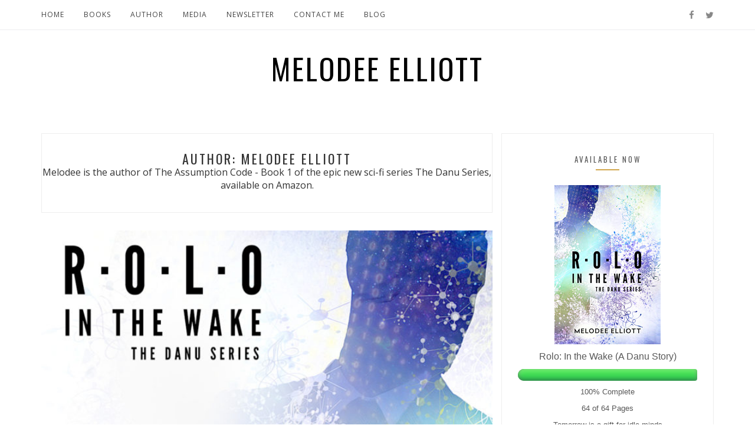

--- FILE ---
content_type: text/html; charset=UTF-8
request_url: http://www.melodeeelliott.com/author/emelodee/
body_size: 14917
content:
<!DOCTYPE html>
<html lang="en-US">
<head>
<meta charset="UTF-8">
<meta name="viewport" content="width=device-width, initial-scale=1">
<link rel="profile" href="http://gmpg.org/xfn/11">
<link rel="pingback" href="http://www.melodeeelliott.com/xmlrpc.php">
<link rel="shortcut icon" href="http://emelodee.wpengine.com/wp-content/themes/hedmark/images/favicon.ico" />
<meta name='robots' content='max-image-preview:large' />
	<style>img:is([sizes="auto" i], [sizes^="auto," i]) { contain-intrinsic-size: 3000px 1500px }</style>
	
	<!-- This site is optimized with the Yoast SEO plugin v15.5 - https://yoast.com/wordpress/plugins/seo/ -->
	<title>Melodee Elliott, Author at Melodee Elliott</title>
	<meta name="robots" content="index, follow, max-snippet:-1, max-image-preview:large, max-video-preview:-1" />
	<link rel="canonical" href="http://www.melodeeelliott.com/author/emelodee/" />
	<link rel="next" href="http://www.melodeeelliott.com/author/emelodee/page/2/" />
	<meta property="og:locale" content="en_US" />
	<meta property="og:type" content="profile" />
	<meta property="og:title" content="Melodee Elliott, Author at Melodee Elliott" />
	<meta property="og:url" content="http://www.melodeeelliott.com/author/emelodee/" />
	<meta property="og:site_name" content="Melodee Elliott" />
	<meta property="og:image" content="https://1.gravatar.com/avatar/79f30ec5bba0b46856cf0a98bdfac062?s=500&#038;r=g" />
	<meta name="twitter:card" content="summary" />
	<meta name="twitter:site" content="@ElliottMelodee" />
	<script type="application/ld+json" class="yoast-schema-graph">{"@context":"https://schema.org","@graph":[{"@type":"WebSite","@id":"http://www.melodeeelliott.com/#website","url":"http://www.melodeeelliott.com/","name":"Melodee Elliott","description":"Official Author&#039;s Site","potentialAction":[{"@type":"SearchAction","target":"http://www.melodeeelliott.com/?s={search_term_string}","query-input":"required name=search_term_string"}],"inLanguage":"en-US"},{"@type":"ProfilePage","@id":"http://www.melodeeelliott.com/author/emelodee/#webpage","url":"http://www.melodeeelliott.com/author/emelodee/","name":"Melodee Elliott, Author at Melodee Elliott","isPartOf":{"@id":"http://www.melodeeelliott.com/#website"},"inLanguage":"en-US","potentialAction":[{"@type":"ReadAction","target":["http://www.melodeeelliott.com/author/emelodee/"]}]},{"@type":"Person","@id":"http://www.melodeeelliott.com/#/schema/person/cddc2d666cfa5df9d29b148f693c4c25","name":"Melodee Elliott","image":{"@type":"ImageObject","@id":"http://www.melodeeelliott.com/#personlogo","inLanguage":"en-US","url":"https://secure.gravatar.com/avatar/89898f025a36e02bb78289126991e2187d97c46cb1e1e89e11fbc98c72851b29?s=96&r=g","caption":"Melodee Elliott"},"description":"Melodee is the author of The Assumption Code - Book 1 of the epic new sci-fi series The Danu Series, available on Amazon.","sameAs":["http://emelodee.wpengine.com"],"mainEntityOfPage":{"@id":"http://www.melodeeelliott.com/author/emelodee/#webpage"}}]}</script>
	<!-- / Yoast SEO plugin. -->


<script type='text/javascript'>console.log('PixelYourSite Free version 7.2.1.1');</script>
<link rel='dns-prefetch' href='//maxcdn.bootstrapcdn.com' />
<link rel='dns-prefetch' href='//fonts.googleapis.com' />
<link rel='preconnect' href='https://fonts.gstatic.com' crossorigin />
<link rel="alternate" type="application/rss+xml" title="Melodee Elliott &raquo; Feed" href="http://www.melodeeelliott.com/feed/" />
<link rel="alternate" type="application/rss+xml" title="Melodee Elliott &raquo; Comments Feed" href="http://www.melodeeelliott.com/comments/feed/" />
<link rel="alternate" type="application/rss+xml" title="Melodee Elliott &raquo; Posts by Melodee Elliott Feed" href="http://www.melodeeelliott.com/author/emelodee/feed/" />
<script type="text/javascript">
/* <![CDATA[ */
window._wpemojiSettings = {"baseUrl":"https:\/\/s.w.org\/images\/core\/emoji\/16.0.1\/72x72\/","ext":".png","svgUrl":"https:\/\/s.w.org\/images\/core\/emoji\/16.0.1\/svg\/","svgExt":".svg","source":{"concatemoji":"http:\/\/www.melodeeelliott.com\/wp-includes\/js\/wp-emoji-release.min.js?ver=6.8.3"}};
/*! This file is auto-generated */
!function(s,n){var o,i,e;function c(e){try{var t={supportTests:e,timestamp:(new Date).valueOf()};sessionStorage.setItem(o,JSON.stringify(t))}catch(e){}}function p(e,t,n){e.clearRect(0,0,e.canvas.width,e.canvas.height),e.fillText(t,0,0);var t=new Uint32Array(e.getImageData(0,0,e.canvas.width,e.canvas.height).data),a=(e.clearRect(0,0,e.canvas.width,e.canvas.height),e.fillText(n,0,0),new Uint32Array(e.getImageData(0,0,e.canvas.width,e.canvas.height).data));return t.every(function(e,t){return e===a[t]})}function u(e,t){e.clearRect(0,0,e.canvas.width,e.canvas.height),e.fillText(t,0,0);for(var n=e.getImageData(16,16,1,1),a=0;a<n.data.length;a++)if(0!==n.data[a])return!1;return!0}function f(e,t,n,a){switch(t){case"flag":return n(e,"\ud83c\udff3\ufe0f\u200d\u26a7\ufe0f","\ud83c\udff3\ufe0f\u200b\u26a7\ufe0f")?!1:!n(e,"\ud83c\udde8\ud83c\uddf6","\ud83c\udde8\u200b\ud83c\uddf6")&&!n(e,"\ud83c\udff4\udb40\udc67\udb40\udc62\udb40\udc65\udb40\udc6e\udb40\udc67\udb40\udc7f","\ud83c\udff4\u200b\udb40\udc67\u200b\udb40\udc62\u200b\udb40\udc65\u200b\udb40\udc6e\u200b\udb40\udc67\u200b\udb40\udc7f");case"emoji":return!a(e,"\ud83e\udedf")}return!1}function g(e,t,n,a){var r="undefined"!=typeof WorkerGlobalScope&&self instanceof WorkerGlobalScope?new OffscreenCanvas(300,150):s.createElement("canvas"),o=r.getContext("2d",{willReadFrequently:!0}),i=(o.textBaseline="top",o.font="600 32px Arial",{});return e.forEach(function(e){i[e]=t(o,e,n,a)}),i}function t(e){var t=s.createElement("script");t.src=e,t.defer=!0,s.head.appendChild(t)}"undefined"!=typeof Promise&&(o="wpEmojiSettingsSupports",i=["flag","emoji"],n.supports={everything:!0,everythingExceptFlag:!0},e=new Promise(function(e){s.addEventListener("DOMContentLoaded",e,{once:!0})}),new Promise(function(t){var n=function(){try{var e=JSON.parse(sessionStorage.getItem(o));if("object"==typeof e&&"number"==typeof e.timestamp&&(new Date).valueOf()<e.timestamp+604800&&"object"==typeof e.supportTests)return e.supportTests}catch(e){}return null}();if(!n){if("undefined"!=typeof Worker&&"undefined"!=typeof OffscreenCanvas&&"undefined"!=typeof URL&&URL.createObjectURL&&"undefined"!=typeof Blob)try{var e="postMessage("+g.toString()+"("+[JSON.stringify(i),f.toString(),p.toString(),u.toString()].join(",")+"));",a=new Blob([e],{type:"text/javascript"}),r=new Worker(URL.createObjectURL(a),{name:"wpTestEmojiSupports"});return void(r.onmessage=function(e){c(n=e.data),r.terminate(),t(n)})}catch(e){}c(n=g(i,f,p,u))}t(n)}).then(function(e){for(var t in e)n.supports[t]=e[t],n.supports.everything=n.supports.everything&&n.supports[t],"flag"!==t&&(n.supports.everythingExceptFlag=n.supports.everythingExceptFlag&&n.supports[t]);n.supports.everythingExceptFlag=n.supports.everythingExceptFlag&&!n.supports.flag,n.DOMReady=!1,n.readyCallback=function(){n.DOMReady=!0}}).then(function(){return e}).then(function(){var e;n.supports.everything||(n.readyCallback(),(e=n.source||{}).concatemoji?t(e.concatemoji):e.wpemoji&&e.twemoji&&(t(e.twemoji),t(e.wpemoji)))}))}((window,document),window._wpemojiSettings);
/* ]]> */
</script>
<style id='wp-emoji-styles-inline-css' type='text/css'>

	img.wp-smiley, img.emoji {
		display: inline !important;
		border: none !important;
		box-shadow: none !important;
		height: 1em !important;
		width: 1em !important;
		margin: 0 0.07em !important;
		vertical-align: -0.1em !important;
		background: none !important;
		padding: 0 !important;
	}
</style>
<link rel='stylesheet' id='wp-block-library-css' href='http://www.melodeeelliott.com/wp-includes/css/dist/block-library/style.min.css?ver=6.8.3' type='text/css' media='all' />
<style id='classic-theme-styles-inline-css' type='text/css'>
/*! This file is auto-generated */
.wp-block-button__link{color:#fff;background-color:#32373c;border-radius:9999px;box-shadow:none;text-decoration:none;padding:calc(.667em + 2px) calc(1.333em + 2px);font-size:1.125em}.wp-block-file__button{background:#32373c;color:#fff;text-decoration:none}
</style>
<style id='global-styles-inline-css' type='text/css'>
:root{--wp--preset--aspect-ratio--square: 1;--wp--preset--aspect-ratio--4-3: 4/3;--wp--preset--aspect-ratio--3-4: 3/4;--wp--preset--aspect-ratio--3-2: 3/2;--wp--preset--aspect-ratio--2-3: 2/3;--wp--preset--aspect-ratio--16-9: 16/9;--wp--preset--aspect-ratio--9-16: 9/16;--wp--preset--color--black: #000000;--wp--preset--color--cyan-bluish-gray: #abb8c3;--wp--preset--color--white: #ffffff;--wp--preset--color--pale-pink: #f78da7;--wp--preset--color--vivid-red: #cf2e2e;--wp--preset--color--luminous-vivid-orange: #ff6900;--wp--preset--color--luminous-vivid-amber: #fcb900;--wp--preset--color--light-green-cyan: #7bdcb5;--wp--preset--color--vivid-green-cyan: #00d084;--wp--preset--color--pale-cyan-blue: #8ed1fc;--wp--preset--color--vivid-cyan-blue: #0693e3;--wp--preset--color--vivid-purple: #9b51e0;--wp--preset--gradient--vivid-cyan-blue-to-vivid-purple: linear-gradient(135deg,rgba(6,147,227,1) 0%,rgb(155,81,224) 100%);--wp--preset--gradient--light-green-cyan-to-vivid-green-cyan: linear-gradient(135deg,rgb(122,220,180) 0%,rgb(0,208,130) 100%);--wp--preset--gradient--luminous-vivid-amber-to-luminous-vivid-orange: linear-gradient(135deg,rgba(252,185,0,1) 0%,rgba(255,105,0,1) 100%);--wp--preset--gradient--luminous-vivid-orange-to-vivid-red: linear-gradient(135deg,rgba(255,105,0,1) 0%,rgb(207,46,46) 100%);--wp--preset--gradient--very-light-gray-to-cyan-bluish-gray: linear-gradient(135deg,rgb(238,238,238) 0%,rgb(169,184,195) 100%);--wp--preset--gradient--cool-to-warm-spectrum: linear-gradient(135deg,rgb(74,234,220) 0%,rgb(151,120,209) 20%,rgb(207,42,186) 40%,rgb(238,44,130) 60%,rgb(251,105,98) 80%,rgb(254,248,76) 100%);--wp--preset--gradient--blush-light-purple: linear-gradient(135deg,rgb(255,206,236) 0%,rgb(152,150,240) 100%);--wp--preset--gradient--blush-bordeaux: linear-gradient(135deg,rgb(254,205,165) 0%,rgb(254,45,45) 50%,rgb(107,0,62) 100%);--wp--preset--gradient--luminous-dusk: linear-gradient(135deg,rgb(255,203,112) 0%,rgb(199,81,192) 50%,rgb(65,88,208) 100%);--wp--preset--gradient--pale-ocean: linear-gradient(135deg,rgb(255,245,203) 0%,rgb(182,227,212) 50%,rgb(51,167,181) 100%);--wp--preset--gradient--electric-grass: linear-gradient(135deg,rgb(202,248,128) 0%,rgb(113,206,126) 100%);--wp--preset--gradient--midnight: linear-gradient(135deg,rgb(2,3,129) 0%,rgb(40,116,252) 100%);--wp--preset--font-size--small: 13px;--wp--preset--font-size--medium: 20px;--wp--preset--font-size--large: 36px;--wp--preset--font-size--x-large: 42px;--wp--preset--spacing--20: 0.44rem;--wp--preset--spacing--30: 0.67rem;--wp--preset--spacing--40: 1rem;--wp--preset--spacing--50: 1.5rem;--wp--preset--spacing--60: 2.25rem;--wp--preset--spacing--70: 3.38rem;--wp--preset--spacing--80: 5.06rem;--wp--preset--shadow--natural: 6px 6px 9px rgba(0, 0, 0, 0.2);--wp--preset--shadow--deep: 12px 12px 50px rgba(0, 0, 0, 0.4);--wp--preset--shadow--sharp: 6px 6px 0px rgba(0, 0, 0, 0.2);--wp--preset--shadow--outlined: 6px 6px 0px -3px rgba(255, 255, 255, 1), 6px 6px rgba(0, 0, 0, 1);--wp--preset--shadow--crisp: 6px 6px 0px rgba(0, 0, 0, 1);}:where(.is-layout-flex){gap: 0.5em;}:where(.is-layout-grid){gap: 0.5em;}body .is-layout-flex{display: flex;}.is-layout-flex{flex-wrap: wrap;align-items: center;}.is-layout-flex > :is(*, div){margin: 0;}body .is-layout-grid{display: grid;}.is-layout-grid > :is(*, div){margin: 0;}:where(.wp-block-columns.is-layout-flex){gap: 2em;}:where(.wp-block-columns.is-layout-grid){gap: 2em;}:where(.wp-block-post-template.is-layout-flex){gap: 1.25em;}:where(.wp-block-post-template.is-layout-grid){gap: 1.25em;}.has-black-color{color: var(--wp--preset--color--black) !important;}.has-cyan-bluish-gray-color{color: var(--wp--preset--color--cyan-bluish-gray) !important;}.has-white-color{color: var(--wp--preset--color--white) !important;}.has-pale-pink-color{color: var(--wp--preset--color--pale-pink) !important;}.has-vivid-red-color{color: var(--wp--preset--color--vivid-red) !important;}.has-luminous-vivid-orange-color{color: var(--wp--preset--color--luminous-vivid-orange) !important;}.has-luminous-vivid-amber-color{color: var(--wp--preset--color--luminous-vivid-amber) !important;}.has-light-green-cyan-color{color: var(--wp--preset--color--light-green-cyan) !important;}.has-vivid-green-cyan-color{color: var(--wp--preset--color--vivid-green-cyan) !important;}.has-pale-cyan-blue-color{color: var(--wp--preset--color--pale-cyan-blue) !important;}.has-vivid-cyan-blue-color{color: var(--wp--preset--color--vivid-cyan-blue) !important;}.has-vivid-purple-color{color: var(--wp--preset--color--vivid-purple) !important;}.has-black-background-color{background-color: var(--wp--preset--color--black) !important;}.has-cyan-bluish-gray-background-color{background-color: var(--wp--preset--color--cyan-bluish-gray) !important;}.has-white-background-color{background-color: var(--wp--preset--color--white) !important;}.has-pale-pink-background-color{background-color: var(--wp--preset--color--pale-pink) !important;}.has-vivid-red-background-color{background-color: var(--wp--preset--color--vivid-red) !important;}.has-luminous-vivid-orange-background-color{background-color: var(--wp--preset--color--luminous-vivid-orange) !important;}.has-luminous-vivid-amber-background-color{background-color: var(--wp--preset--color--luminous-vivid-amber) !important;}.has-light-green-cyan-background-color{background-color: var(--wp--preset--color--light-green-cyan) !important;}.has-vivid-green-cyan-background-color{background-color: var(--wp--preset--color--vivid-green-cyan) !important;}.has-pale-cyan-blue-background-color{background-color: var(--wp--preset--color--pale-cyan-blue) !important;}.has-vivid-cyan-blue-background-color{background-color: var(--wp--preset--color--vivid-cyan-blue) !important;}.has-vivid-purple-background-color{background-color: var(--wp--preset--color--vivid-purple) !important;}.has-black-border-color{border-color: var(--wp--preset--color--black) !important;}.has-cyan-bluish-gray-border-color{border-color: var(--wp--preset--color--cyan-bluish-gray) !important;}.has-white-border-color{border-color: var(--wp--preset--color--white) !important;}.has-pale-pink-border-color{border-color: var(--wp--preset--color--pale-pink) !important;}.has-vivid-red-border-color{border-color: var(--wp--preset--color--vivid-red) !important;}.has-luminous-vivid-orange-border-color{border-color: var(--wp--preset--color--luminous-vivid-orange) !important;}.has-luminous-vivid-amber-border-color{border-color: var(--wp--preset--color--luminous-vivid-amber) !important;}.has-light-green-cyan-border-color{border-color: var(--wp--preset--color--light-green-cyan) !important;}.has-vivid-green-cyan-border-color{border-color: var(--wp--preset--color--vivid-green-cyan) !important;}.has-pale-cyan-blue-border-color{border-color: var(--wp--preset--color--pale-cyan-blue) !important;}.has-vivid-cyan-blue-border-color{border-color: var(--wp--preset--color--vivid-cyan-blue) !important;}.has-vivid-purple-border-color{border-color: var(--wp--preset--color--vivid-purple) !important;}.has-vivid-cyan-blue-to-vivid-purple-gradient-background{background: var(--wp--preset--gradient--vivid-cyan-blue-to-vivid-purple) !important;}.has-light-green-cyan-to-vivid-green-cyan-gradient-background{background: var(--wp--preset--gradient--light-green-cyan-to-vivid-green-cyan) !important;}.has-luminous-vivid-amber-to-luminous-vivid-orange-gradient-background{background: var(--wp--preset--gradient--luminous-vivid-amber-to-luminous-vivid-orange) !important;}.has-luminous-vivid-orange-to-vivid-red-gradient-background{background: var(--wp--preset--gradient--luminous-vivid-orange-to-vivid-red) !important;}.has-very-light-gray-to-cyan-bluish-gray-gradient-background{background: var(--wp--preset--gradient--very-light-gray-to-cyan-bluish-gray) !important;}.has-cool-to-warm-spectrum-gradient-background{background: var(--wp--preset--gradient--cool-to-warm-spectrum) !important;}.has-blush-light-purple-gradient-background{background: var(--wp--preset--gradient--blush-light-purple) !important;}.has-blush-bordeaux-gradient-background{background: var(--wp--preset--gradient--blush-bordeaux) !important;}.has-luminous-dusk-gradient-background{background: var(--wp--preset--gradient--luminous-dusk) !important;}.has-pale-ocean-gradient-background{background: var(--wp--preset--gradient--pale-ocean) !important;}.has-electric-grass-gradient-background{background: var(--wp--preset--gradient--electric-grass) !important;}.has-midnight-gradient-background{background: var(--wp--preset--gradient--midnight) !important;}.has-small-font-size{font-size: var(--wp--preset--font-size--small) !important;}.has-medium-font-size{font-size: var(--wp--preset--font-size--medium) !important;}.has-large-font-size{font-size: var(--wp--preset--font-size--large) !important;}.has-x-large-font-size{font-size: var(--wp--preset--font-size--x-large) !important;}
:where(.wp-block-post-template.is-layout-flex){gap: 1.25em;}:where(.wp-block-post-template.is-layout-grid){gap: 1.25em;}
:where(.wp-block-columns.is-layout-flex){gap: 2em;}:where(.wp-block-columns.is-layout-grid){gap: 2em;}
:root :where(.wp-block-pullquote){font-size: 1.5em;line-height: 1.6;}
</style>
<link rel='stylesheet' id='contact-form-7-css' href='http://www.melodeeelliott.com/wp-content/plugins/contact-form-7/includes/css/styles.css?ver=5.3.2' type='text/css' media='all' />
<link rel='stylesheet' id='parent-style-css' href='http://www.melodeeelliott.com/wp-content/themes/hedmark/style.css?ver=6.8.3' type='text/css' media='all' />
<link rel='stylesheet' id='bootstrap-style-css' href='http://www.melodeeelliott.com/wp-content/themes/hedmark/css/bootstrap.css?ver=6.8.3' type='text/css' media='all' />
<link rel='stylesheet' id='font-awesome-css' href='http://www.melodeeelliott.com/wp-content/themes/hedmark/css/font-awesome.css?ver=6.8.3' type='text/css' media='all' />
<link rel='stylesheet' id='hedmark-style-css' href='http://www.melodeeelliott.com/wp-content/themes/melodeeelliott/style.css?ver=6.8.3' type='text/css' media='all' />
<link rel='stylesheet' id='hedmark-minimal-menu-css' href='http://www.melodeeelliott.com/wp-content/themes/hedmark/css/minimal-menu.css?ver=6.8.3' type='text/css' media='all' />
<link rel='stylesheet' id='jr-insta-styles-css' href='http://www.melodeeelliott.com/wp-content/plugins/instagram-slider-widget/assets/css/jr-insta.css?ver=1.8.4' type='text/css' media='all' />
<link rel='stylesheet' id='wis_font-awesome-css' href='https://maxcdn.bootstrapcdn.com/font-awesome/4.7.0/css/font-awesome.min.css?ver=6.8.3' type='text/css' media='all' />
<link rel='stylesheet' id='wis_instag-slider-css' href='http://www.melodeeelliott.com/wp-content/plugins/instagram-slider-widget/assets/css/instag-slider.css?ver=1.8.4' type='text/css' media='all' />
<link rel='stylesheet' id='wis_wis-header-css' href='http://www.melodeeelliott.com/wp-content/plugins/instagram-slider-widget/assets/css/wis-header.css?ver=1.8.4' type='text/css' media='all' />
<link rel="preload" as="style" href="https://fonts.googleapis.com/css?family=Open%20Sans:400%7COswald:400&#038;display=swap&#038;ver=1530218099" /><link rel="stylesheet" href="https://fonts.googleapis.com/css?family=Open%20Sans:400%7COswald:400&#038;display=swap&#038;ver=1530218099" media="print" onload="this.media='all'"><noscript><link rel="stylesheet" href="https://fonts.googleapis.com/css?family=Open%20Sans:400%7COswald:400&#038;display=swap&#038;ver=1530218099" /></noscript><script type="text/javascript" src="http://www.melodeeelliott.com/wp-includes/js/jquery/jquery.min.js?ver=3.7.1" id="jquery-core-js"></script>
<script type="text/javascript" src="http://www.melodeeelliott.com/wp-includes/js/jquery/jquery-migrate.min.js?ver=3.4.1" id="jquery-migrate-js"></script>
<script type="text/javascript" src="http://www.melodeeelliott.com/wp-content/plugins/instagram-slider-widget/assets/js/jquery.flexslider-min.js?ver=1.8.4" id="wis_jquery-pllexi-slider-js"></script>
<script type="text/javascript" src="http://www.melodeeelliott.com/wp-content/plugins/pixelyoursite/dist/scripts/jquery.bind-first-0.2.3.min.js?ver=6.8.3" id="jquery-bind-first-js"></script>
<script type="text/javascript" src="http://www.melodeeelliott.com/wp-content/plugins/pixelyoursite/dist/scripts/js.cookie-2.1.3.min.js?ver=2.1.3" id="js-cookie-js"></script>
<script type="text/javascript" id="pys-js-extra">
/* <![CDATA[ */
var pysOptions = {"staticEvents":{"facebook":{"PageView":[{"params":[],"delay":0,"ids":[],"eventID":"","woo_order":"","edd_order":""}],"GeneralEvent":[{"params":[],"delay":4,"ids":[],"eventID":"","woo_order":"","edd_order":""}]}},"dynamicEventsParams":[],"dynamicEventsTriggers":[],"facebook":{"pixelIds":["2027607147466308"],"advancedMatching":[],"removeMetadata":false,"contentParams":{"post_type":"post","post_id":344,"content_name":"Rolo: In the Wake","tags":"","categories":"Books"},"commentEventEnabled":true,"wooVariableAsSimple":false,"downloadEnabled":true,"formEventEnabled":true,"ajaxForServerEvent":true,"serverApiEnabled":false,"wooCRSendFromServer":false},"debug":"","siteUrl":"http:\/\/www.melodeeelliott.com","ajaxUrl":"http:\/\/www.melodeeelliott.com\/wp-admin\/admin-ajax.php","commonEventParams":{"domain":"www.melodeeelliott.com","user_roles":"guest","plugin":"PixelYourSite"},"commentEventEnabled":"1","downloadEventEnabled":"1","downloadExtensions":["doc","exe","js","pdf","ppt","tgz","zip","xls"],"formEventEnabled":"1","postType":"post","postTitle":"Rolo: In the Wake","postId":"344","userRoles":"guest","gdpr":{"ajax_enabled":false,"all_disabled_by_api":false,"facebook_disabled_by_api":false,"analytics_disabled_by_api":false,"google_ads_disabled_by_api":false,"pinterest_disabled_by_api":false,"bing_disabled_by_api":false,"facebook_prior_consent_enabled":false,"analytics_prior_consent_enabled":true,"google_ads_prior_consent_enabled":null,"pinterest_prior_consent_enabled":true,"bing_prior_consent_enabled":true,"cookiebot_integration_enabled":false,"cookiebot_facebook_consent_category":"marketing","cookiebot_analytics_consent_category":"statistics","cookiebot_google_ads_consent_category":null,"cookiebot_pinterest_consent_category":"marketing","cookiebot_bing_consent_category":"marketing","ginger_integration_enabled":false,"cookie_notice_integration_enabled":false,"cookie_law_info_integration_enabled":false},"woo":{"enabled":false,"addToCartOnButtonEnabled":false,"addToCartOnButtonValueEnabled":false,"addToCartOnButtonValueOption":"price","removeFromCartEnabled":true,"removeFromCartSelector":".cart .product-remove .remove"},"edd":{"enabled":false,"addToCartOnButtonEnabled":false,"addToCartOnButtonValueEnabled":false,"addToCartOnButtonValueOption":"price","removeFromCartEnabled":true}};
/* ]]> */
</script>
<script type="text/javascript" src="http://www.melodeeelliott.com/wp-content/plugins/pixelyoursite/dist/scripts/public.js?ver=7.2.1.1" id="pys-js"></script>
<link rel="https://api.w.org/" href="http://www.melodeeelliott.com/wp-json/" /><link rel="alternate" title="JSON" type="application/json" href="http://www.melodeeelliott.com/wp-json/wp/v2/users/2" /><link rel="EditURI" type="application/rsd+xml" title="RSD" href="http://www.melodeeelliott.com/xmlrpc.php?rsd" />
<meta name="framework" content="Redux 4.1.24" />	
	
	<script>
		jQuery(function() {
			jQuery(".meter > span").each(function() {
				jQuery(this)
					.data("origWidth", jQuery(this).width())
					.width(0)
					.animate({
						width: jQuery(this).data("origWidth")
					}, 1200);
			});
		});
	</script>
	
	
	<link rel="apple-touch-icon" sizes="180x180" href="/wp-content/uploads/fbrfg/apple-touch-icon.png">
<link rel="icon" type="image/png" href="/wp-content/uploads/fbrfg/favicon-32x32.png" sizes="32x32">
<link rel="icon" type="image/png" href="/wp-content/uploads/fbrfg/favicon-16x16.png" sizes="16x16">
<link rel="manifest" href="/wp-content/uploads/fbrfg/manifest.json">
<link rel="mask-icon" href="/wp-content/uploads/fbrfg/safari-pinned-tab.svg" color="#5bbad5">
<link rel="shortcut icon" href="/wp-content/uploads/fbrfg/favicon.ico">
<meta name="msapplication-config" content="/wp-content/uploads/fbrfg/browserconfig.xml">
<meta name="theme-color" content="#ffffff"><script type="text/javascript">
  (function(i,s,o,g,r,a,m){i['GoogleAnalyticsObject']=r;i[r]=i[r]||function(){
  (i[r].q=i[r].q||[]).push(arguments)},i[r].l=1*new Date();a=s.createElement(o),
  m=s.getElementsByTagName(o)[0];a.async=1;a.src=g;m.parentNode.insertBefore(a,m)
  })(window,document,'script','https://www.google-analytics.com/analytics.js','ga');

  ga('create', 'UA-89346130-1', 'auto');
  ga('send', 'pageview');
</script>
<style id="hedmark_option-dynamic-css" title="dynamic-css" class="redux-options-output">.main-container{background-color:#fff;}.top-header{background-color:#ffffff;}.minimal-menu, .minimal-menu > ul > li > a{color:#444444;}.minimal-menu:hover, .minimal-menu > ul > li > a:hover{color:#eca525;}body{font-family:"Open Sans";font-weight:400;font-style:normal;font-size:16px;font-display:swap;}.minimal-menu, .minimal-menu > ul > li > a, .minimal-menu ul ul li a{font-family:"Open Sans";line-height:30px;font-weight:400;font-style:normal;font-size:12px;font-display:swap;}h1, h2, h3, h4, h5, h6, .kt-related-item a, .latest-post-inner h4, .site-title{font-family:Oswald;font-weight:400;font-style:normal;font-display:swap;}h2.standard-post-title{font-family:Oswald;font-weight:400;font-style:normal;font-display:swap;}.sidebar-widget, .nav-previous{font-family:"Open Sans";font-weight:400;font-style:normal;font-display:swap;}.bottom-footer{background-color:#f5f5f5;}</style></head>

<body class="archive author author-emelodee author-2 wp-theme-hedmark wp-child-theme-melodeeelliott">
	
	
	 <header class="top-header">
  
   <div class="container">
    <div class="row">
        <div class="col-md-8">
      <!--  start of main navigation -->
         <label class="minimal-menu-button" for="mobile-nav">Menu</label>
			<input class="minimal-menu-button" type="checkbox" id="mobile-nav" name="mobile-nav" />
			
                                                <div class="minimal-menu" role="navigation" itemscope="itemscope" itemtype="http://schema.org/SiteNavigationElement">
                           <ul id="menu-main-menu" class="menu"><li id="menu-item-10" class="menu-item menu-item-type-custom menu-item-object-custom menu-item-10"><a href="http://emelodee.wpengine.com">Home</a></li>
<li id="menu-item-20" class="menu-item menu-item-type-post_type menu-item-object-page menu-item-has-children menu-item-20"><a href="http://www.melodeeelliott.com/books/">Books</a>
<ul class="sub-menu">
	<li id="menu-item-190" class="menu-item menu-item-type-post_type menu-item-object-page menu-item-190"><a href="http://www.melodeeelliott.com/books/reds-mountain-series/">Red&#8217;s Mountain Series</a></li>
	<li id="menu-item-120" class="menu-item menu-item-type-post_type menu-item-object-page menu-item-120"><a href="http://www.melodeeelliott.com/books/the-danu-series/">The Danu Series</a></li>
	<li id="menu-item-148" class="menu-item menu-item-type-post_type menu-item-object-page menu-item-148"><a href="http://www.melodeeelliott.com/books/short-stories/">More Stories, Please</a></li>
</ul>
</li>
<li id="menu-item-19" class="menu-item menu-item-type-post_type menu-item-object-page menu-item-19"><a href="http://www.melodeeelliott.com/author/">Author</a></li>
<li id="menu-item-18" class="menu-item menu-item-type-post_type menu-item-object-page menu-item-18"><a href="http://www.melodeeelliott.com/media/">Media</a></li>
<li id="menu-item-31" class="menu-item menu-item-type-post_type menu-item-object-page menu-item-31"><a href="http://www.melodeeelliott.com/newsletter/">Newsletter</a></li>
<li id="menu-item-43" class="menu-item menu-item-type-post_type menu-item-object-page menu-item-43"><a href="http://www.melodeeelliott.com/contact-me/">Contact Me</a></li>
<li id="menu-item-241" class="menu-item menu-item-type-post_type menu-item-object-page menu-item-has-children menu-item-241"><a href="http://www.melodeeelliott.com/blog/">Blog</a>
<ul class="sub-menu">
	<li id="menu-item-242" class="menu-item menu-item-type-post_type menu-item-object-post menu-item-242"><a href="http://www.melodeeelliott.com/not-brick-mortar/">We&#8217;re not brick and mortar</a></li>
	<li id="menu-item-252" class="menu-item menu-item-type-post_type menu-item-object-post menu-item-252"><a href="http://www.melodeeelliott.com/cameraman-is-king/">Cameraman is king</a></li>
	<li id="menu-item-246" class="menu-item menu-item-type-post_type menu-item-object-post menu-item-246"><a href="http://www.melodeeelliott.com/found-along-way/">Found along the way</a></li>
	<li id="menu-item-250" class="menu-item menu-item-type-post_type menu-item-object-post menu-item-250"><a href="http://www.melodeeelliott.com/the-assumption-code/">The Assumption Code</a></li>
	<li id="menu-item-251" class="menu-item menu-item-type-post_type menu-item-object-post menu-item-251"><a href="http://www.melodeeelliott.com/that-aptitude-test/">A power that gives</a></li>
	<li id="menu-item-243" class="menu-item menu-item-type-post_type menu-item-object-post menu-item-243"><a href="http://www.melodeeelliott.com/galloways-justice-launched/">Galloway&#8217;s Justice has launched</a></li>
	<li id="menu-item-249" class="menu-item menu-item-type-post_type menu-item-object-post menu-item-249"><a href="http://www.melodeeelliott.com/cam-in-the-wake/">Cam: In the Wake</a></li>
	<li id="menu-item-247" class="menu-item menu-item-type-post_type menu-item-object-post menu-item-247"><a href="http://www.melodeeelliott.com/alive-and-in-the-know/">Alive and in the know</a></li>
	<li id="menu-item-245" class="menu-item menu-item-type-post_type menu-item-object-post menu-item-245"><a href="http://www.melodeeelliott.com/reedsy-blog-post/">Reedsy blog post</a></li>
	<li id="menu-item-244" class="menu-item menu-item-type-post_type menu-item-object-post menu-item-244"><a href="http://www.melodeeelliott.com/dont-tell-teenaged-cowgirl-shes-stupid/">Don’t tell a teenaged cowgirl she’s stupid</a></li>
	<li id="menu-item-253" class="menu-item menu-item-type-post_type menu-item-object-post menu-item-253"><a href="http://www.melodeeelliott.com/set-ill-spike/">You set. I&#8217;ll spike.</a></li>
	<li id="menu-item-248" class="menu-item menu-item-type-post_type menu-item-object-post menu-item-248"><a href="http://www.melodeeelliott.com/sunday-easy-feeling/">My Sunday easy feeling</a></li>
	<li id="menu-item-254" class="menu-item menu-item-type-post_type menu-item-object-post menu-item-254"><a href="http://www.melodeeelliott.com/poetry-slam-night/">Poetry slam night</a></li>
	<li id="menu-item-256" class="menu-item menu-item-type-post_type menu-item-object-post menu-item-256"><a href="http://www.melodeeelliott.com/me-an-indie-author/">Me! An indie author</a></li>
	<li id="menu-item-348" class="menu-item menu-item-type-post_type menu-item-object-post menu-item-348"><a href="http://www.melodeeelliott.com/rolo-in-the-wake/">Rolo: In the Wake</a></li>
	<li id="menu-item-349" class="menu-item menu-item-type-post_type menu-item-object-post menu-item-349"><a href="http://www.melodeeelliott.com/2020-the-movie/">2020, the year, “the movie”</a></li>
	<li id="menu-item-350" class="menu-item menu-item-type-post_type menu-item-object-post menu-item-350"><a href="http://www.melodeeelliott.com/silence-between-the-beats/">Silence between the beats</a></li>
	<li id="menu-item-351" class="menu-item menu-item-type-post_type menu-item-object-post menu-item-351"><a href="http://www.melodeeelliott.com/keldas-prophecy/">Kelda’s Prophecy</a></li>
	<li id="menu-item-352" class="menu-item menu-item-type-post_type menu-item-object-post menu-item-352"><a href="http://www.melodeeelliott.com/the-whisperer/">The Whisperer</a></li>
	<li id="menu-item-353" class="menu-item menu-item-type-post_type menu-item-object-post menu-item-353"><a href="http://www.melodeeelliott.com/my-first-love/">My First Love</a></li>
	<li id="menu-item-355" class="menu-item menu-item-type-post_type menu-item-object-post menu-item-355"><a href="http://www.melodeeelliott.com/stripes-not-pattern/">Stripes are not a Pattern</a></li>
	<li id="menu-item-356" class="menu-item menu-item-type-post_type menu-item-object-post menu-item-356"><a href="http://www.melodeeelliott.com/houston-hurricanes-et-al/">Houston Hurricanes et al</a></li>
</ul>
</li>
</ul>                           </div>
                                                
			
           </div> <!-- end of column 8 -->
		   
		   <div class="col-md-4">
		   
		    
			
						 
			 
			 <div class="social-top">
			 
			   <ul>
						   <li><a href="https://www.facebook.com/melodeeelliottauthorpage" target="_blank"><i class="fa fa-facebook"></i></a></li>
									   <li><a href="https://twitter.com/ElliottMelodee" target="_blank"><i class="fa fa-twitter"></i></a></li>
			            			 
             
			   </ul> 
</div>		   
		   </div> <!-- end of col-md-4 -->
   
   
     </div> <!-- end of row -->
   </div> <!-- end of container -->
  
  </header>
    <!-- end of top header area -->
	
	 <!-- logo area -->
    <div class="main-container">
	
	
      <div class="container">
	    <div class="row">
		  <div class="col-md-12">		  
		    <div class="logo">
			
							<p class="site-title"><a href="http://www.melodeeelliott.com/" rel="home">Melodee Elliott</a></p>
						
			</div>		  
		  </div> <!-- end of logo column -->
        
	    </div> <!-- end of row -->
	  </div> <!-- end of logo container -->
    
	<!-- end of logo area -->
	
	<!-- Start of main Container -->
	<div class="container">
      <!-- Start row of columns for main content -->
      <div class="row">

	
	<!-- Start of main Content -->
		<div class="col-md-8">
          
		  <div class="row">

		
			        <header class="kt-page-header">
				       <h2 class="kt-page-title">Author: <span>Melodee Elliott</span></h2><div class="taxonomy-description">Melodee is the author of The Assumption Code - Book 1 of the epic new sci-fi series The Danu Series, available on Amazon.</div>			       </header><!-- .page-header -->
			    

			  <!-- a blog post -->
		  <article id="post-344" class="col-sm-12 kt-standard post-344 post type-post status-publish format-standard has-post-thumbnail hentry category-books">
		  <div class="standard-post-inner">	
		   
		  <a href="http://www.melodeeelliott.com/rolo-in-the-wake/">
		  <img width="690" height="690" src="http://www.melodeeelliott.com/wp-content/uploads/Meme2-690x690.jpg" class="attachment-hedmark-medium-size size-hedmark-medium-size wp-post-image" alt="" decoding="async" fetchpriority="high" srcset="http://www.melodeeelliott.com/wp-content/uploads/Meme2-690x690.jpg 690w, http://www.melodeeelliott.com/wp-content/uploads/Meme2-300x300.jpg 300w, http://www.melodeeelliott.com/wp-content/uploads/Meme2-150x150.jpg 150w, http://www.melodeeelliott.com/wp-content/uploads/Meme2-768x768.jpg 768w, http://www.melodeeelliott.com/wp-content/uploads/Meme2.jpg 1000w" sizes="(max-width: 690px) 100vw, 690px" />		  </a>
		  
		  <div class="standard-meta">
		    <span class="entry-category"><a href="http://www.melodeeelliott.com/category/books/" rel="category tag">Books</a></span>		  </div>	
	
          <h2 class="standard-post-title">
		  <a href="http://www.melodeeelliott.com/rolo-in-the-wake/">Rolo: In the Wake</a>
		  </h2>
		         
		  <div class="raj-standard-divider"></div>		  
		  <div class="kt-standard-excerpt">
		   <p>I like Rolo. And he’s been on my mind for 3 years since I wrote the draft of this novella. He has now come to life in his own story, Rolo: In the Wake, Kindle&#8230;</p>
		  </div>
		  
		  <div class="text-center">
		  
		  <a href="http://www.melodeeelliott.com/rolo-in-the-wake/" class="button button--moema">Read more</a>
		 
		  </div>
		  
		  <div class="share-date-author">
		  <div class="standard-share">
		   
		    <ul class="standard-social-icons">
			
			  <li class="share-text">Share:</li>
			  
		      <li><a href="http://www.facebook.com/sharer.php?u=http://www.melodeeelliott.com/rolo-in-the-wake/&amp;t=Rolo: In the Wake" target="blank"><i class="fa fa-facebook"></i></a></li>
			  
		      <li><a href="https://twitter.com/intent/tweet?original_referer=http://www.melodeeelliott.com/rolo-in-the-wake/&amp;text=Rolo: In the Wake&amp;tw_p=tweetbutton&amp;url=http://www.melodeeelliott.com/rolo-in-the-wake/" target="_blank"><i class="fa fa-twitter"></i></a></li>
			  
		      <li><a href="https://plusone.google.com/_/+1/confirm?hl=en-US&amp;url=http://www.melodeeelliott.com/rolo-in-the-wake/" target="_blank"><i class="fa fa-google-plus"></i></a></li>
			  
		      <li><a href="http://pinterest.com/pin/create/button/?url=http://www.melodeeelliott.com/rolo-in-the-wake/&amp;title=Rolo: In the Wake&amp;source=Melodee Elliott"><i class="fa fa-pinterest"></i></a></li>
			  
		      <li><a href="mailto:?subject=Rolo: In the Wake&amp;body=http://www.melodeeelliott.com/rolo-in-the-wake/"><i class="fa fa-envelope"></i></a></li>
			  
		   </ul>          </div>
		  <div class="standard-date">
		    <span class="date">9th June, 2021</span> 
			<span class="author">
			<a href="http://www.melodeeelliott.com/author/emelodee/" rel="author">
			Melodee Elliott			</a>
			</span>
		  </div>   
		  
		  
		  
		</div>
		<!-- end of share-date-author -->
    </div>
    <!-- end of standard-post-inner -->
</article>
<!-- end of a blog post -->

  <!-- a blog post -->
		  <article id="post-323" class="col-sm-12 kt-standard post-323 post type-post status-publish format-standard has-post-thumbnail hentry category-musings">
		  <div class="standard-post-inner">	
		   
		  <a href="http://www.melodeeelliott.com/2020-the-movie/">
		  <img width="640" height="291" src="http://www.melodeeelliott.com/wp-content/uploads/digitization-4667378_640.jpg" class="attachment-hedmark-medium-size size-hedmark-medium-size wp-post-image" alt="" decoding="async" srcset="http://www.melodeeelliott.com/wp-content/uploads/digitization-4667378_640.jpg 640w, http://www.melodeeelliott.com/wp-content/uploads/digitization-4667378_640-300x136.jpg 300w" sizes="(max-width: 640px) 100vw, 640px" />		  </a>
		  
		  <div class="standard-meta">
		    <span class="entry-category"><a href="http://www.melodeeelliott.com/category/musings/" rel="category tag">Musings</a></span>		  </div>	
	
          <h2 class="standard-post-title">
		  <a href="http://www.melodeeelliott.com/2020-the-movie/">2020, the year, &#8220;the movie&#8221;</a>
		  </h2>
		         
		  <div class="raj-standard-divider"></div>		  
		  <div class="kt-standard-excerpt">
		   <p>2020. It’s epic. Let’s break this down in terms of story then. Ready for a deep dive? I won’t go into specific events. You can fill in the plot. Oh yes, I see you have&#8230;</p>
		  </div>
		  
		  <div class="text-center">
		  
		  <a href="http://www.melodeeelliott.com/2020-the-movie/" class="button button--moema">Read more</a>
		 
		  </div>
		  
		  <div class="share-date-author">
		  <div class="standard-share">
		   
		    <ul class="standard-social-icons">
			
			  <li class="share-text">Share:</li>
			  
		      <li><a href="http://www.facebook.com/sharer.php?u=http://www.melodeeelliott.com/2020-the-movie/&amp;t=2020, the year, &#8220;the movie&#8221;" target="blank"><i class="fa fa-facebook"></i></a></li>
			  
		      <li><a href="https://twitter.com/intent/tweet?original_referer=http://www.melodeeelliott.com/2020-the-movie/&amp;text=2020, the year, &#8220;the movie&#8221;&amp;tw_p=tweetbutton&amp;url=http://www.melodeeelliott.com/2020-the-movie/" target="_blank"><i class="fa fa-twitter"></i></a></li>
			  
		      <li><a href="https://plusone.google.com/_/+1/confirm?hl=en-US&amp;url=http://www.melodeeelliott.com/2020-the-movie/" target="_blank"><i class="fa fa-google-plus"></i></a></li>
			  
		      <li><a href="http://pinterest.com/pin/create/button/?url=http://www.melodeeelliott.com/2020-the-movie/&amp;title=2020, the year, &#8220;the movie&#8221;&amp;source=Melodee Elliott"><i class="fa fa-pinterest"></i></a></li>
			  
		      <li><a href="mailto:?subject=2020, the year, &#8220;the movie&#8221;&amp;body=http://www.melodeeelliott.com/2020-the-movie/"><i class="fa fa-envelope"></i></a></li>
			  
		   </ul>          </div>
		  <div class="standard-date">
		    <span class="date">26th December, 2020</span> 
			<span class="author">
			<a href="http://www.melodeeelliott.com/author/emelodee/" rel="author">
			Melodee Elliott			</a>
			</span>
		  </div>   
		  
		  
		  
		</div>
		<!-- end of share-date-author -->
    </div>
    <!-- end of standard-post-inner -->
</article>
<!-- end of a blog post -->

  <!-- a blog post -->
		  <article id="post-319" class="col-sm-12 kt-standard post-319 post type-post status-publish format-standard has-post-thumbnail hentry category-musings">
		  <div class="standard-post-inner">	
		   
		  <a href="http://www.melodeeelliott.com/silence-between-the-beats/">
		  <img width="690" height="460" src="http://www.melodeeelliott.com/wp-content/uploads/Drummer-690x460.jpg" class="attachment-hedmark-medium-size size-hedmark-medium-size wp-post-image" alt="" decoding="async" srcset="http://www.melodeeelliott.com/wp-content/uploads/Drummer-690x460.jpg 690w, http://www.melodeeelliott.com/wp-content/uploads/Drummer-300x200.jpg 300w, http://www.melodeeelliott.com/wp-content/uploads/Drummer-768x512.jpg 768w, http://www.melodeeelliott.com/wp-content/uploads/Drummer.jpg 1000w" sizes="(max-width: 690px) 100vw, 690px" />		  </a>
		  
		  <div class="standard-meta">
		    <span class="entry-category"><a href="http://www.melodeeelliott.com/category/musings/" rel="category tag">Musings</a></span>		  </div>	
	
          <h2 class="standard-post-title">
		  <a href="http://www.melodeeelliott.com/silence-between-the-beats/">Silence between the beats</a>
		  </h2>
		         
		  <div class="raj-standard-divider"></div>		  
		  <div class="kt-standard-excerpt">
		   <p>Neil Peart was a drummer for Rush, one of those big-hair bands in the 80’s-ish. He was considered to be a very skilled drummer. He then came under the tutelage of Freddie Gruber and transcended&#8230;</p>
		  </div>
		  
		  <div class="text-center">
		  
		  <a href="http://www.melodeeelliott.com/silence-between-the-beats/" class="button button--moema">Read more</a>
		 
		  </div>
		  
		  <div class="share-date-author">
		  <div class="standard-share">
		   
		    <ul class="standard-social-icons">
			
			  <li class="share-text">Share:</li>
			  
		      <li><a href="http://www.facebook.com/sharer.php?u=http://www.melodeeelliott.com/silence-between-the-beats/&amp;t=Silence between the beats" target="blank"><i class="fa fa-facebook"></i></a></li>
			  
		      <li><a href="https://twitter.com/intent/tweet?original_referer=http://www.melodeeelliott.com/silence-between-the-beats/&amp;text=Silence between the beats&amp;tw_p=tweetbutton&amp;url=http://www.melodeeelliott.com/silence-between-the-beats/" target="_blank"><i class="fa fa-twitter"></i></a></li>
			  
		      <li><a href="https://plusone.google.com/_/+1/confirm?hl=en-US&amp;url=http://www.melodeeelliott.com/silence-between-the-beats/" target="_blank"><i class="fa fa-google-plus"></i></a></li>
			  
		      <li><a href="http://pinterest.com/pin/create/button/?url=http://www.melodeeelliott.com/silence-between-the-beats/&amp;title=Silence between the beats&amp;source=Melodee Elliott"><i class="fa fa-pinterest"></i></a></li>
			  
		      <li><a href="mailto:?subject=Silence between the beats&amp;body=http://www.melodeeelliott.com/silence-between-the-beats/"><i class="fa fa-envelope"></i></a></li>
			  
		   </ul>          </div>
		  <div class="standard-date">
		    <span class="date">9th February, 2019</span> 
			<span class="author">
			<a href="http://www.melodeeelliott.com/author/emelodee/" rel="author">
			Melodee Elliott			</a>
			</span>
		  </div>   
		  
		  
		  
		</div>
		<!-- end of share-date-author -->
    </div>
    <!-- end of standard-post-inner -->
</article>
<!-- end of a blog post -->

  <!-- a blog post -->
		  <article id="post-298" class="col-sm-12 kt-standard post-298 post type-post status-publish format-standard has-post-thumbnail hentry category-author category-books">
		  <div class="standard-post-inner">	
		   
		  <a href="http://www.melodeeelliott.com/keldas-prophecy/">
		  <img width="600" height="437" src="http://www.melodeeelliott.com/wp-content/uploads/Mermaid-Tail-blog-1.jpg" class="attachment-hedmark-medium-size size-hedmark-medium-size wp-post-image" alt="" decoding="async" loading="lazy" srcset="http://www.melodeeelliott.com/wp-content/uploads/Mermaid-Tail-blog-1.jpg 600w, http://www.melodeeelliott.com/wp-content/uploads/Mermaid-Tail-blog-1-300x219.jpg 300w, http://www.melodeeelliott.com/wp-content/uploads/Mermaid-Tail-blog-1-330x240.jpg 330w" sizes="auto, (max-width: 600px) 100vw, 600px" />		  </a>
		  
		  <div class="standard-meta">
		    <span class="entry-category"><a href="http://www.melodeeelliott.com/category/author/" rel="category tag">Author</a>, <a href="http://www.melodeeelliott.com/category/books/" rel="category tag">Books</a></span>		  </div>	
	
          <h2 class="standard-post-title">
		  <a href="http://www.melodeeelliott.com/keldas-prophecy/">Kelda&#8217;s Prophecy</a>
		  </h2>
		         
		  <div class="raj-standard-divider"></div>		  
		  <div class="kt-standard-excerpt">
		   <p>Saddest thing I ever saw at the tender age of 12 yrs old was on the cover of a Newsweek magazine. The image of a mermaid lay dead upon a boulder, as a stormy sky&#8230;</p>
		  </div>
		  
		  <div class="text-center">
		  
		  <a href="http://www.melodeeelliott.com/keldas-prophecy/" class="button button--moema">Read more</a>
		 
		  </div>
		  
		  <div class="share-date-author">
		  <div class="standard-share">
		   
		    <ul class="standard-social-icons">
			
			  <li class="share-text">Share:</li>
			  
		      <li><a href="http://www.facebook.com/sharer.php?u=http://www.melodeeelliott.com/keldas-prophecy/&amp;t=Kelda&#8217;s Prophecy" target="blank"><i class="fa fa-facebook"></i></a></li>
			  
		      <li><a href="https://twitter.com/intent/tweet?original_referer=http://www.melodeeelliott.com/keldas-prophecy/&amp;text=Kelda&#8217;s Prophecy&amp;tw_p=tweetbutton&amp;url=http://www.melodeeelliott.com/keldas-prophecy/" target="_blank"><i class="fa fa-twitter"></i></a></li>
			  
		      <li><a href="https://plusone.google.com/_/+1/confirm?hl=en-US&amp;url=http://www.melodeeelliott.com/keldas-prophecy/" target="_blank"><i class="fa fa-google-plus"></i></a></li>
			  
		      <li><a href="http://pinterest.com/pin/create/button/?url=http://www.melodeeelliott.com/keldas-prophecy/&amp;title=Kelda&#8217;s Prophecy&amp;source=Melodee Elliott"><i class="fa fa-pinterest"></i></a></li>
			  
		      <li><a href="mailto:?subject=Kelda&#8217;s Prophecy&amp;body=http://www.melodeeelliott.com/keldas-prophecy/"><i class="fa fa-envelope"></i></a></li>
			  
		   </ul>          </div>
		  <div class="standard-date">
		    <span class="date">8th May, 2018</span> 
			<span class="author">
			<a href="http://www.melodeeelliott.com/author/emelodee/" rel="author">
			Melodee Elliott			</a>
			</span>
		  </div>   
		  
		  
		  
		</div>
		<!-- end of share-date-author -->
    </div>
    <!-- end of standard-post-inner -->
</article>
<!-- end of a blog post -->


	<nav class="navigation posts-navigation" aria-label="Posts">
		<h2 class="screen-reader-text">Posts navigation</h2>
		<div class="nav-links"><div class="nav-previous"><a href="http://www.melodeeelliott.com/author/emelodee/page/2/" >Older posts</a></div></div>
	</nav>
		 </div> <!-- end of row -->
    </div>  <!-- end of main page content's container -->

       <!-- Start of Right Sidebar -->
          <div class="col-md-4 raj-sidebar" role="complementary">
	        <div id="pbp_progress_bar_widget-4" class="sidebar-widget widget_pbp_progress_bar_widget">		
		
		<style type="text/css">
		/* candystripe styling */
		#widget_188789656321211400422124547142 .meter {
			height: 20px;
					}
		#widget_188789656321211400422124547142 .meter > span:after, #widget_188789656321211400422124547142 .animate > span > span {
					}
		#widget_188789656321211400422124547142 .extra-font-color {
			color: inherit !important;
		}
		</style>
		
		<div id="widget_188789656321211400422124547142" class="wip-progress-widget">
		
			<h2 class="widget-title extra-font-color">Available Now</h2>
			
			<div class="pogress-bar-media progress-bar-class"><img src="http://www.melodeeelliott.com/wp-content/uploads/thbnl-RoloIntheWake.jpg" /></div>
			
			<div class="wip-title progress-bar-class extra-font-color">Rolo: In the Wake (A Danu Story)</div>
			
			<div class="progress-bar-class meter green nostripes">
				<span style="width: 100%"></span>
			</div>
			
			<div class="percent-complete progress-bar-class extra-font-color">100% Complete</div>
			
			<div class="my-goal progress-bar-class extra-font-color">64 of 64 <span style="text-transform: capitalize;">pages</span></div>
			
			<div class="more-info progress-bar-class extra-font-color">Tomorrow is a gift for idle minds</div>
						
							<div class="custom-hyperlinked progress-bar-class"><a href="https://www.amazon.com/gp/product/B096YDDHC2" class="extra-font-color">Buy on Amazon</a></div>
						
					
		</div>
		
		</div><div id="pbp_progress_bar_widget-2" class="sidebar-widget widget_pbp_progress_bar_widget">		
		
		<style type="text/css">
		/* candystripe styling */
		#widget_20528868141097282835257970898 .meter {
			height: 20px;
					}
		#widget_20528868141097282835257970898 .meter > span:after, #widget_20528868141097282835257970898 .animate > span > span {
					}
		#widget_20528868141097282835257970898 .extra-font-color {
			color: inherit !important;
		}
		</style>
		
		<div id="widget_20528868141097282835257970898" class="wip-progress-widget">
		
			<h2 class="widget-title extra-font-color">available now</h2>
			
			<div class="pogress-bar-media progress-bar-class"><img src="http://www.melodeeelliott.com/wp-content/uploads/thmb-TAC.jpg" /></div>
			
			<div class="wip-title progress-bar-class extra-font-color">The Assumption Code (Book 1 of The Danu Series)</div>
			
			<div class="progress-bar-class meter green nostripes">
				<span style="width: 100%"></span>
			</div>
			
			<div class="percent-complete progress-bar-class extra-font-color">100% Complete</div>
			
			<div class="my-goal progress-bar-class extra-font-color">291 of 291 <span style="text-transform: capitalize;">pages</span></div>
			
			<div class="more-info progress-bar-class extra-font-color">A body is no match for an idea</div>
						
							<div class="custom-hyperlinked progress-bar-class"><a href="http://www.amazon.com/dp/B06XC43YL3" class="extra-font-color">Buy on Amazon</a></div>
						
					
		</div>
		
		</div><div id="pbp_progress_bar_widget-3" class="sidebar-widget widget_pbp_progress_bar_widget">		
		
		<style type="text/css">
		/* candystripe styling */
		#widget_12219350631444157438387583426 .meter {
			height: 20px;
					}
		#widget_12219350631444157438387583426 .meter > span:after, #widget_12219350631444157438387583426 .animate > span > span {
					}
		#widget_12219350631444157438387583426 .extra-font-color {
			color: inherit !important;
		}
		</style>
		
		<div id="widget_12219350631444157438387583426" class="wip-progress-widget">
		
			<h2 class="widget-title extra-font-color">Available Now</h2>
			
			<div class="pogress-bar-media progress-bar-class"><img src="http://www.melodeeelliott.com/wp-content/uploads/CamIntheWakethumbnail.jpg" /></div>
			
			<div class="wip-title progress-bar-class extra-font-color">Cam: In the Wake (A Danu Story)</div>
			
			<div class="progress-bar-class meter green nostripes">
				<span style="width: 100%"></span>
			</div>
			
			<div class="percent-complete progress-bar-class extra-font-color">100% Complete</div>
			
			<div class="my-goal progress-bar-class extra-font-color">55 of 55 <span style="text-transform: capitalize;">pages</span></div>
			
			<div class="more-info progress-bar-class extra-font-color">Memory is but a segment of song</div>
						
							<div class="custom-hyperlinked progress-bar-class"><a href="http://www.amazon.com/dp/B06XC4G53Z" class="extra-font-color">Buy on Amazon</a></div>
						
					
		</div>
		
		</div><div id="pbp_progress_bar_widget-11" class="sidebar-widget widget_pbp_progress_bar_widget">		
		
		<style type="text/css">
		/* candystripe styling */
		#widget_13060033931319876749629404917 .meter {
			height: 20px;
					}
		#widget_13060033931319876749629404917 .meter > span:after, #widget_13060033931319876749629404917 .animate > span > span {
					}
		#widget_13060033931319876749629404917 .extra-font-color {
			color: inherit !important;
		}
		</style>
		
		<div id="widget_13060033931319876749629404917" class="wip-progress-widget">
		
			<h2 class="widget-title extra-font-color">Available Now</h2>
			
			<div class="pogress-bar-media progress-bar-class"><img src="http://www.melodeeelliott.com/wp-content/uploads/thmnl-Kelda-Prophecy.jpg" /></div>
			
			<div class="wip-title progress-bar-class extra-font-color">Kelda&#039;s Prophecy</div>
			
			<div class="progress-bar-class meter green nostripes">
				<span style="width: 100%"></span>
			</div>
			
			<div class="percent-complete progress-bar-class extra-font-color">100% Complete</div>
			
			<div class="my-goal progress-bar-class extra-font-color">190 of 190 <span style="text-transform: capitalize;">pages</span></div>
			
			<div class="more-info progress-bar-class extra-font-color">I wish I could have told her that back then</div>
						
							<div class="custom-hyperlinked progress-bar-class"><a href="https://www.amazon.com/dp/B07D5LH6KN" class="extra-font-color">Buy on Amazon</a></div>
						
					
		</div>
		
		</div><div id="pbp_progress_bar_widget-10" class="sidebar-widget widget_pbp_progress_bar_widget">		
		
		<style type="text/css">
		/* candystripe styling */
		#widget_1717288084140139592377956606 .meter {
			height: 20px;
						border: 1px solid green;
					}
		#widget_1717288084140139592377956606 .meter > span:after, #widget_1717288084140139592377956606 .animate > span > span {
					}
		#widget_1717288084140139592377956606 .extra-font-color {
			color: inherit !important;
		}
		</style>
		
		<div id="widget_1717288084140139592377956606" class="wip-progress-widget">
		
			<h2 class="widget-title extra-font-color">Available now</h2>
			
			<div class="pogress-bar-media progress-bar-class"><img src="http://www.melodeeelliott.com/wp-content/uploads/thbnl-galloway_ebook_nobleed.jpg" /></div>
			
			<div class="wip-title progress-bar-class extra-font-color">Galloway&#039;s Justice</div>
			
			<div class="progress-bar-class meter green nostripes">
				<span style="width: 100%"></span>
			</div>
			
			<div class="percent-complete progress-bar-class extra-font-color">100% Complete</div>
			
			<div class="my-goal progress-bar-class extra-font-color">267 of 267 <span style="text-transform: capitalize;">pages</span></div>
			
			<div class="more-info progress-bar-class extra-font-color">No one missing is lost forever</div>
						
							<div class="custom-hyperlinked progress-bar-class"><a href="http://www.amazon.com/dp/B072LKNM5X" class="extra-font-color">Buy on Amazon</a></div>
						
					
		</div>
		
		</div><div id="pbp_progress_bar_widget-12" class="sidebar-widget widget_pbp_progress_bar_widget">		
		
		<style type="text/css">
		/* candystripe styling */
		#widget_78206028914859353931569974357 .meter {
			height: 20px;
					}
		#widget_78206028914859353931569974357 .meter > span:after, #widget_78206028914859353931569974357 .animate > span > span {
					}
		#widget_78206028914859353931569974357 .extra-font-color {
			color: inherit !important;
		}
		</style>
		
		<div id="widget_78206028914859353931569974357" class="wip-progress-widget">
		
			<h2 class="widget-title extra-font-color">Available Now</h2>
			
			<div class="pogress-bar-media progress-bar-class"><img src="http://www.melodeeelliott.com/wp-content/uploads/Roadside-2-thumbnail.png" /></div>
			
			<div class="wip-title progress-bar-class extra-font-color">Roadside</div>
			
			<div class="progress-bar-class meter green nostripes">
				<span style="width: 100%"></span>
			</div>
			
			<div class="percent-complete progress-bar-class extra-font-color">100% Complete</div>
			
			<div class="my-goal progress-bar-class extra-font-color">7 of 7 <span style="text-transform: capitalize;">pages</span></div>
			
			<div class="more-info progress-bar-class extra-font-color">Not your brother’s horror story.</div>
						
							<div class="custom-hyperlinked progress-bar-class"><a href="https://www.amazon.com/dp/B06XJDQQG3" class="extra-font-color">Buy on Amazon</a></div>
						
					
		</div>
		
		</div><div id="pbp_progress_bar_widget-15" class="sidebar-widget widget_pbp_progress_bar_widget">		
		
		<style type="text/css">
		/* candystripe styling */
		#widget_7980428314570570201364774073 .meter {
			height: 20px;
					}
		#widget_7980428314570570201364774073 .meter > span:after, #widget_7980428314570570201364774073 .animate > span > span {
					}
		#widget_7980428314570570201364774073 .extra-font-color {
			color: inherit !important;
		}
		</style>
		
		<div id="widget_7980428314570570201364774073" class="wip-progress-widget">
		
			<h2 class="widget-title extra-font-color">Am Outlining</h2>
			
			<div class="pogress-bar-media progress-bar-class"><img src="" /></div>
			
			<div class="wip-title progress-bar-class extra-font-color">You Eat What You Kill (Red&#039;s Mountain Series)</div>
			
			<div class="progress-bar-class meter orange nostripes">
				<span style="width: 2%"></span>
			</div>
			
			<div class="percent-complete progress-bar-class extra-font-color">2% Complete</div>
			
			<div class="my-goal progress-bar-class extra-font-color">5 of 300 <span style="text-transform: capitalize;">pages</span></div>
			
			<div class="more-info progress-bar-class extra-font-color">Papa always said you eat what you kill.</div>
						
						
					
		</div>
		
		</div><div id="pbp_progress_bar_widget-5" class="sidebar-widget widget_pbp_progress_bar_widget">		
		
		<style type="text/css">
		/* candystripe styling */
		#widget_11414271077505243131043014298 .meter {
			height: 20px;
					}
		#widget_11414271077505243131043014298 .meter > span:after, #widget_11414271077505243131043014298 .animate > span > span {
					}
		#widget_11414271077505243131043014298 .extra-font-color {
			color: inherit !important;
		}
		</style>
		
		<div id="widget_11414271077505243131043014298" class="wip-progress-widget">
		
			<h2 class="widget-title extra-font-color">Am Outlining</h2>
			
			<div class="pogress-bar-media progress-bar-class"><img src="" /></div>
			
			<div class="wip-title progress-bar-class extra-font-color">(Book 2 of The Danu Series)</div>
			
			<div class="progress-bar-class meter orange nostripes">
				<span style="width: 2%"></span>
			</div>
			
			<div class="percent-complete progress-bar-class extra-font-color">2% Complete</div>
			
			<div class="my-goal progress-bar-class extra-font-color">5 of 300 <span style="text-transform: capitalize;">pages</span></div>
			
			<div class="more-info progress-bar-class extra-font-color">Anything is possible</div>
						
						
					
		</div>
		
		</div><div id="pbp_progress_bar_widget-9" class="sidebar-widget widget_pbp_progress_bar_widget">		
		
		<style type="text/css">
		/* candystripe styling */
		#widget_2435433212054433042683250543 .meter {
			height: 20px;
					}
		#widget_2435433212054433042683250543 .meter > span:after, #widget_2435433212054433042683250543 .animate > span > span {
					}
		#widget_2435433212054433042683250543 .extra-font-color {
			color: inherit !important;
		}
		</style>
		
		<div id="widget_2435433212054433042683250543" class="wip-progress-widget">
		
			<h2 class="widget-title extra-font-color">Am Outlining</h2>
			
			<div class="pogress-bar-media progress-bar-class"><img src="" /></div>
			
			<div class="wip-title progress-bar-class extra-font-color">(Book 3 of The Danu Series)</div>
			
			<div class="progress-bar-class meter orange nostripes">
				<span style="width: 0%"></span>
			</div>
			
			<div class="percent-complete progress-bar-class extra-font-color">0% Complete</div>
			
			<div class="my-goal progress-bar-class extra-font-color"> of 300 <span style="text-transform: capitalize;">pages</span></div>
			
			<div class="more-info progress-bar-class extra-font-color">Margi must determine friend from foe in a life now out of her control.</div>
						
						
					
		</div>
		
		</div><div id="pbp_progress_bar_widget-7" class="sidebar-widget widget_pbp_progress_bar_widget">		
		
		<style type="text/css">
		/* candystripe styling */
		#widget_69572730521013883621985831530 .meter {
			height: 20px;
					}
		#widget_69572730521013883621985831530 .meter > span:after, #widget_69572730521013883621985831530 .animate > span > span {
					}
		#widget_69572730521013883621985831530 .extra-font-color {
			color: inherit !important;
		}
		</style>
		
		<div id="widget_69572730521013883621985831530" class="wip-progress-widget">
		
			<h2 class="widget-title extra-font-color">Backlist</h2>
			
			<div class="pogress-bar-media progress-bar-class"><img src="http://www.melodeeelliott.com/wp-content/uploads/thnl-Cell-0.jpg" /></div>
			
			<div class="wip-title progress-bar-class extra-font-color">Cell No. 0</div>
			
			<div class="progress-bar-class meter white nostripes">
				<span style="width: 0%"></span>
			</div>
			
			<div class="percent-complete progress-bar-class extra-font-color">0% Complete</div>
			
			<div class="my-goal progress-bar-class extra-font-color"> of 5,000 <span style="text-transform: capitalize;">words</span></div>
			
			<div class="more-info progress-bar-class extra-font-color">The ghost of Cell No. 0 bears witness to repercussions of an inmate given an unimaginable choice.</div>
						
						
					
		</div>
		
		</div><div id="pbp_progress_bar_widget-8" class="sidebar-widget widget_pbp_progress_bar_widget">		
		
		<style type="text/css">
		/* candystripe styling */
		#widget_158975033120674229532077247135 .meter {
			height: 20px;
					}
		#widget_158975033120674229532077247135 .meter > span:after, #widget_158975033120674229532077247135 .animate > span > span {
					}
		#widget_158975033120674229532077247135 .extra-font-color {
			color: inherit !important;
		}
		</style>
		
		<div id="widget_158975033120674229532077247135" class="wip-progress-widget">
		
			<h2 class="widget-title extra-font-color">Backlist</h2>
			
			<div class="pogress-bar-media progress-bar-class"><img src="http://www.melodeeelliott.com/wp-content/uploads/th-nl-Beccas-Halo.jpg" /></div>
			
			<div class="wip-title progress-bar-class extra-font-color">Becca&#039;s Halo</div>
			
			<div class="progress-bar-class meter white nostripes">
				<span style="width: 0%"></span>
			</div>
			
			<div class="percent-complete progress-bar-class extra-font-color">0% Complete</div>
			
			<div class="my-goal progress-bar-class extra-font-color"> of 200 <span style="text-transform: capitalize;">pages</span></div>
			
			<div class="more-info progress-bar-class extra-font-color">Becca&#039;s puritan life shatters when she and a friend dabble in witchcraft. Explore the beauty and tragedy of a young girl&#039;s loyalties.</div>
						
						
					
		</div>
		
		</div><div id="text-4" class="sidebar-widget widget_text"><h2>Join My Mailing List</h2><div class="kt-smart-divider"></div>			<div class="textwidget"><p>Receive updates on book progress, new releases and more...</p>

<script>(function() {
	window.mc4wp = window.mc4wp || {
		listeners: [],
		forms: {
			on: function(evt, cb) {
				window.mc4wp.listeners.push(
					{
						event   : evt,
						callback: cb
					}
				);
			}
		}
	}
})();
</script><!-- Mailchimp for WordPress v4.8.1 - https://wordpress.org/plugins/mailchimp-for-wp/ --><form id="mc4wp-form-1" class="mc4wp-form mc4wp-form-7" method="post" data-id="7" data-name="" ><div class="mc4wp-form-fields"><p>
	<input type="email" name="EMAIL" placeholder="Your email address" required />
</p>

<p>
	<input type="submit" value="Subscribe" />
</p></div><label style="display: none !important;">Leave this field empty if you're human: <input type="text" name="_mc4wp_honeypot" value="" tabindex="-1" autocomplete="off" /></label><input type="hidden" name="_mc4wp_timestamp" value="1769498707" /><input type="hidden" name="_mc4wp_form_id" value="7" /><input type="hidden" name="_mc4wp_form_element_id" value="mc4wp-form-1" /><div class="mc4wp-response"></div></form><!-- / Mailchimp for WordPress Plugin --></div>
		</div><div id="text-5" class="sidebar-widget widget_text"><h2>About the Author</h2><div class="kt-smart-divider"></div>			<div class="textwidget"><img src="/wp-content/uploads/melodee-elliott.jpg" width="325" height="325" />

<div class="widget_kt-about-me"><p>Melodee Elliott lives in Phoenix, Arizona. Odds are you'll find her writing her next story in any given coffee shop on the north side of town.</p></div>

<a class="button button--moema text-center" style="display:block;" href="/author">Read more...</a></div>
		</div><div id="facebook-box-2" class="sidebar-widget facebook-box-widget"><h2>On Facebook</h2><div class="kt-smart-divider"></div>    		   <div class="fb-like-box clearfix"
                	data-href="http://www.facebook.com//melodeeelliottauthorpage/%20"
                    data-colorscheme="light"
                	data-width="320"
                	data-show-faces="true"
                	data-stream="false"
                	data-header="false"
                	data-border-color="#fff">
               </div>

    </div><div id="kt-social-follow-2" class="sidebar-widget widget_kt-social-follow"><h2>Follow Me</h2><div class="kt-smart-divider"></div><ul class="kt-social-icons clearfix"><li><a href="https://www.facebook.com/melodeeelliottauthorpage/" aria-hidden="true" class="fa fa-facebook" target="_blank"></a></li><li><a href="https://twitter.com/ElliottMelodee" aria-hidden="true" class="fa fa-twitter" target="_blank"></a></li><li><a href="https://plus.google.com/u/0/114760423177974606898" aria-hidden="true" class="fa fa-google-plus" target="_blank"></a></li><li><a href="https://www.pinterest.com/melodel/" aria-hidden="true" class="fa fa-pinterest" target="_blank"></a></li></ul></div><div id="categories-2" class="sidebar-widget widget_categories"><h2>Categories</h2><div class="kt-smart-divider"></div>
			<ul>
					<li class="cat-item cat-item-5"><a href="http://www.melodeeelliott.com/category/author/">Author</a>
</li>
	<li class="cat-item cat-item-7"><a href="http://www.melodeeelliott.com/category/books/">Books</a>
</li>
	<li class="cat-item cat-item-6"><a href="http://www.melodeeelliott.com/category/musings/">Musings</a>
</li>
			</ul>

			</div><div id="pbp_progress_bar_widget-14" class="sidebar-widget widget_pbp_progress_bar_widget">		
		
		<style type="text/css">
		/* candystripe styling */
		#widget_186359493619973644591196545209 .meter {
			height: 20px;
						border: 1px solid red;
					}
		#widget_186359493619973644591196545209 .meter > span:after, #widget_186359493619973644591196545209 .animate > span > span {
					}
		#widget_186359493619973644591196545209 .extra-font-color {
			color: inherit !important;
		}
		</style>
		
		<div id="widget_186359493619973644591196545209" class="wip-progress-widget">
		
			<h2 class="widget-title extra-font-color">untitled</h2>
			
			<div class="pogress-bar-media progress-bar-class"><img src="" /></div>
			
			<div class="wip-title progress-bar-class extra-font-color">untitled</div>
			
			<div class="progress-bar-class meter red nostripes">
				<span style="width: NAN%"></span>
			</div>
			
			<div class="percent-complete progress-bar-class extra-font-color">NAN% Complete</div>
			
			<div class="my-goal progress-bar-class extra-font-color"> of  <span style="text-transform: capitalize;">words</span></div>
			
			<div class="more-info progress-bar-class extra-font-color"></div>
						
						
					
		</div>
		
		</div>	      </div>
	   <!-- end of the sidebar -->
	 </div> <!-- end of row -->
     </div>  <!-- end of main page content's container -->
	</div>
	
	 <div class="main-footer">   
		     
	           <div class="container">
	   
	              <div class="row">
				  
				 


	          </div> <!-- row -->
	   
	      </div> <!-- container -->
	   </div> <!-- end of main footer with parallax -->
	   
	<div class="bottom-footer">
		
		<div class="instagram-widget">

		     <!-- /Instagram Footer -->

		</div>
		
	    <div class="container">
		    <div class="row">
                <div class="col-md-12 text-center">
				
				    				
				    					
					<div class="footer-logo">
					<img src="" alt="" />
					</div>
					
									
                     <p>&copy; 2018 Melodee Elliott. All Rights Reserved.</p>
		
		             <p><a href="#" class="back-top">back to top <i class="fa fa-long-arrow-up"></i></a></p>
        
		        </div>
		    </div>
		</div>
	</div>

<script type="speculationrules">
{"prefetch":[{"source":"document","where":{"and":[{"href_matches":"\/*"},{"not":{"href_matches":["\/wp-*.php","\/wp-admin\/*","\/wp-content\/uploads\/*","\/wp-content\/*","\/wp-content\/plugins\/*","\/wp-content\/themes\/melodeeelliott\/*","\/wp-content\/themes\/hedmark\/*","\/*\\?(.+)"]}},{"not":{"selector_matches":"a[rel~=\"nofollow\"]"}},{"not":{"selector_matches":".no-prefetch, .no-prefetch a"}}]},"eagerness":"conservative"}]}
</script>
<script>(function() {function maybePrefixUrlField() {
	if (this.value.trim() !== '' && this.value.indexOf('http') !== 0) {
		this.value = "http://" + this.value;
	}
}

var urlFields = document.querySelectorAll('.mc4wp-form input[type="url"]');
if (urlFields) {
	for (var j=0; j < urlFields.length; j++) {
		urlFields[j].addEventListener('blur', maybePrefixUrlField);
	}
}
})();</script><div id="fb-root"></div>
    				  <script>
    				  	  (function(d, s, id) {
    					  var js, fjs = d.getElementsByTagName(s)[0];
    					  if (d.getElementById(id)) return;
    					  js = d.createElement(s); js.id = id;
                          js.src = "//connect.facebook.net/en_US/all.js#xfbml=1";
    						fjs.parentNode.insertBefore(js, fjs);
    					  }(document, 'script', 'facebook-jssdk'));
    				</script><noscript><img height="1" width="1" style="display: none;" src="https://www.facebook.com/tr?id=2027607147466308&ev=PageView&noscript=1" alt="facebook_pixel"></noscript>
<noscript><img height="1" width="1" style="display: none;" src="https://www.facebook.com/tr?id=2027607147466308&ev=GeneralEvent&noscript=1" alt="facebook_pixel"></noscript>
<link rel='stylesheet' id='pbp_progressbar_front_css-css' href='http://www.melodeeelliott.com/wp-content/plugins/author-work-in-progress-bar/css/front.css?ver=1.0.0' type='text/css' media='all' />
<script type="text/javascript" id="contact-form-7-js-extra">
/* <![CDATA[ */
var wpcf7 = {"apiSettings":{"root":"http:\/\/www.melodeeelliott.com\/wp-json\/contact-form-7\/v1","namespace":"contact-form-7\/v1"},"cached":"1"};
/* ]]> */
</script>
<script type="text/javascript" src="http://www.melodeeelliott.com/wp-content/plugins/contact-form-7/includes/js/scripts.js?ver=5.3.2" id="contact-form-7-js"></script>
<script type="text/javascript" src="http://www.melodeeelliott.com/wp-content/themes/hedmark/js/navigation.js?ver=20151215" id="hedmark-navigation-js"></script>
<script type="text/javascript" src="http://www.melodeeelliott.com/wp-content/themes/hedmark/js/skip-link-focus-fix.js?ver=20151215" id="hedmark-skip-link-focus-fix-js"></script>
<script type="text/javascript" src="http://www.melodeeelliott.com/wp-content/themes/hedmark/js/bootstrap.js?ver=3.3.5" id="bootstrapjs-js"></script>
<script type="text/javascript" src="http://www.melodeeelliott.com/wp-content/themes/hedmark/js/kt-custom.js?ver=1.0" id="hedmark-customjs-js"></script>
<script type="text/javascript" src="http://www.melodeeelliott.com/wp-content/themes/hedmark/js/bjqs-1.3.js?ver=1.0" id="bjqs-js"></script>
<script type="text/javascript" src="http://www.melodeeelliott.com/wp-content/themes/hedmark/js/classie.js?ver=1.0" id="classie-js"></script>
<script type="text/javascript" src="http://www.melodeeelliott.com/wp-content/themes/hedmark/js/modalsearch.js?ver=1.0" id="hedmark-modalsearch-js"></script>
<script type="text/javascript" src="http://www.melodeeelliott.com/wp-content/plugins/mailchimp-for-wp/assets/js/forms.min.js?ver=4.8.1" id="mc4wp-forms-api-js"></script>

</body>
</html>


--- FILE ---
content_type: text/css
request_url: http://www.melodeeelliott.com/wp-content/themes/hedmark/style.css?ver=6.8.3
body_size: 12726
content:
/*
Theme Name: Hedmark
Theme URI: http://khalilthemes.com/hedmark/
Author: khalilthemes.com
Author URI:  http://khalilthemes.com/
Description: An aristocrat personal blogging theme.
Version: 1.0
Text Domain: hedmark
Tags: full-width-template, microformats, post-formats, sticky-post, theme-options, accessibility-ready
License: GNU General Public License version 3.0
License URI: http://www.gnu.org/licenses/gpl-3.0.html

*/


/*
=====================================
 Table of Content ===================
=====================================
	#General
	#Heading and basic styles
	#Main Header style
	#Modal Search
	#Content styles
	#Page Header
	#404 Page
	#Search Page
	#Featured Post
	#Grid Post
	#Standard Post
	#Grid meta, date, author 
	#Standard social icons 
	#Single Social Share
	#Single Author Box
	#Related Posts
	#Comments
	#List Layout
	#Single article styles
	#Post Formats
	#Paginations
	#Buttons
	#Footer Styles
	#Sidebar Areas
	#WP deafult designs
	#Widgets
	#Forms & Contact Form 7
	
===================================
End of Table Content ==============
===================================
*/


/*
=======================
General
=======================
*/

html{
  font-size: 100%;
  overflow-y: scroll;
  -webkit-text-size-adjust: 100%;
  -ms-text-size-adjust: 100%;
  -webkit-font-smoothing: antialiased;
  line-height: 24px;
}

body {
  font-family: 'Lato', sans-serif;
  color: #595959;
  font-size: 14px;
  font-weight:400;
}

@media (min-width: 1200px) {
  .container {
    width: 1080px;
  }
}


/**
===================================
Heading and basic styles
===================================
**/
/*
.main-container {
  background: #f5f5f5;
}
*/
.kt-grid-posts,
.kt-list-posts,
.kt-standard-posts {
  margin-top: -50px;
}

.col-sm-12 {
  padding-right: 0 !important;
}

h1,
h2,
h3,
h4,
h5,
h6 {
  letter-spacing: 1px;
}

p {
  line-height: 30px;
  font-family: 'Lato', sans-serif;
  font-weight:400;
}

a,
a:active,
a:visited {
  word-wrap:break-word;
  color: #595959;
  text-decoration: none;
  -webkit-transition: all 0.3s ease-in-out;
  -moz-transition: all 0.3s ease-in-out;
  -ms-transition: all 0.3s ease-in-out;
  -o-transition: all 0.3s ease-in-out;
  transition: all 0.3s ease-in-out;
}

a:hover {
  color: #d2a74d;
  text-decoration: underline;
}

ol li {
	line-height:2.2;
}

dd {
	margin-bottom:7px;
}

dt, dd {
	line-height:2;
}

table { 
color: #333; 
width:100%;
overflow:none; 
border-collapse:collapse; 
border-spacing: 0;
margin:30px 0; 
}

td, th { 
border: 1px solid #CCC; 
height: 50px; 
text-align:center 
} 

th {
background: #fff; 
font-weight: 300; 
font-size:20px;
}

td {
background: #FAFAFA; 
text-align: center; 
}

td:hover  {
	background:#fff;
}

.mt5 {
  margin-top: 5px;
}

.mt10 {
  margin-top: 10px;
}

.mt15 {
  margin-top: 15px;
}

.mt20 {
  margin-top: 20px;
}

.mt25 {
  margin-top: 25px;
}

.mt30 {
  margin-top: 30px;
}

.mt35 {
  margin-top: 35px;
}

.mt40 {
  margin-top: 40px;
}

.mt45 {
  margin-top: 45px;
}

.mt50 {
  margin-top: 50px;
}

.mb10 {
  margin-bottom: 10px;
}

.mb20 {
  margin-bottom: 20px;
}

.mb30 {
  margin-bottom: 30px;
}

.mb40 {
  margin-bottom: 40px;
}

.mb50 {
  margin-bottom: 50px;
}

.mb60 {
  margin-bottom: 60px;
}

.mb70 {
  margin-bottom: 70px;
}

.mb80 {
  margin-bottom: 80px;
}

.alignleft {
  text-align: left;
}

.alignleft {
	float:left;
	padding-right:10px;
}

.alignright {
	float:right;
	padding-right:10px;
}

img.alignleft {
	float:left;
}

img.alignright {
	float:right;
}

.circle-img {
  -moz-border-radius: 50%;
  -webkit-border-radius: 50%;
  -o-border-radius: 50%;
  -ms-border-radius: 50%;
  border-radius: 50%;
}

label {
  font-weight: normal;
}

.kt-single-content ul li {
  margin-bottom: 10px;
  margin-top: 10px;
}

.page .entry-content {
  margin-bottom: 50px;
  padding-bottom:30px;
  padding-top:10px;
}

.entry-content img.alignnone{
	width:100%;
	height:auto;
}

figure.aligncenter {
	text-align:center;
	margin:0 auto;
}

.kt-entry-title {
  text-transform: uppercase;
  font-weight: 400;
  letter-spacing:5px;
}


/*** 
=========================================
Main Header style
=========================================
***/

.top-header {
  position: fixed;
  width: 100%;
  z-index: 999;
  border-bottom:1px solid #ededef;
  height:51px;
}

.social-top {
  float: right;
}

@media only screen and (max-width: 480px) {

    .top-header {
  position: fixed;
  width: 100%;
  z-index: 999;
  border-bottom:1px solid #ededef;
  height:51px;
  overflow:visible;
}
	
	button.md-trigger {
	display:none;
	
    }

    .social-top {
	display:none;
    }
	
}

@media only screen and (max-width: 767px) {	

    .top-header {
  position: fixed;
  width: 100%;
  z-index: 999;
  border-bottom:1px solid #ededef;
  height:51px;
  overflow:visible;
}
	
	button.md-trigger {
	display:none;
	
    }

    .social-top {
	display:none;
    }

}

.social-top ul {
  margin-bottom: 0;
  float: left;
}

.social-top ul li {
  display: inline;
  line-height: 50px;
  margin-left: 15px;
}

.social-top ul li a {
  color: #888;
  font-size: 15px;
}

.social-top ul li a:hover {
  color: #d2a74d;
}


/*
 ==============================
 Blockquote
 ==============================
 */


blockquote {
  width: 80%;
  margin: 0 auto;
  text-align: center;
  color:#d2a74d;
  background: #fff;
  border-left: none;
  font-size: 20px;
  padding: 1em;
  line-height: 1.8em;
  quotes: "\201C""\201D""\2018""\2019";
}
blockquote:before {
  color: #d2a74d;
  content: open-quote;
  font-size: 4em;
  line-height: 0.1em;
  margin-right: 0.25em;
  vertical-align: -0.4em;
}
blockquote p {
  display: inline;
}



/*
==============================
Modal Search
==============================
*/

button.md-trigger {
  float: right;
  line-height: 51px;
  border: none;
  color: #fff;
  padding: 0 16px;
  font-size:17px;
  outline: none;
  background:#d2a74d;
  margin-left: 15px;
}

.md-perspective,
.md-perspective body {
  height: 100%;
  overflow: hidden;
}

.md-perspective body {
  background: #222;
  -webkit-perspective: 600px;
  -moz-perspective: 600px;
  perspective: 600px;
}

.container {
  background: ;
  min-height: 100%;
}

.md-modal {
  position: fixed;
  top: 50%;
  left: 50%;
  width: 50%;
  max-width: 630px;
  min-width: 320px;
  height: auto;
  z-index: 2000;
  visibility: hidden;
  -webkit-backface-visibility: hidden;
  -moz-backface-visibility: hidden;
  backface-visibility: hidden;
  -webkit-transform: translateX(-50%) translateY(-50%);
  -moz-transform: translateX(-50%) translateY(-50%);
  -ms-transform: translateX(-50%) translateY(-50%);
  transform: translateX(-50%) translateY(-50%);
}

.md-show {
  visibility: visible;
}

.md-overlay {
  position: fixed;
  width: 100%;
  height: 100%;
  visibility: hidden;
  top: 0;
  left: 0;
  z-index: 1000;
  opacity: 0;
  -webkit-transition: all 0.3s;
  -moz-transition: all 0.3s;
  transition: all 0.3s;
}

.md-show ~ .md-overlay {
  opacity: 1;
  visibility: visible;
}


/*
===========================
 Content styles
===========================
*/

.md-content {
  color: #595959;
  background: #e74c3c;
  position: relative;
  margin: 0 auto;
  padding: 50px 30px;
}

.md-content h3 {
  margin-bottom: 30px;
  text-transform: uppercase;
  letter-spacing: 0.02em;
  text-align: center;
  font-size: 2.4em;
  color: #4f2556;
  border-bottom: 3px solid #4f2556;
  display: inline-block;
  font-weight: 300;
}

.md-content > div {
  margin: 0;
  font-weight: 300;
  font-size: 1.15em;
}

.md-content > div p {
  margin: 0;
  padding: 10px 0;
}

.md-content > div ul {
  margin: 0;
  padding: 0 0 30px 20px;
}

.md-content > div ul li {
  padding: 5px 0;
}

.md-content input[type="text"] {
  padding: 0;
  border: 1px solid #ddd;
  text-align: center;
  background: transparent;
  width: 100%;
  color: #000;
  text-transform: uppercase;
  letter-spacing: 2px;
  font-size: 15px;
  padding:25px 0;
  font-weight: 400;
}

.md-content input[type="text"]:focus {
  outline: none;
  border: none;
}

.md-content button {
  display: block;
  margin: 0 auto;
}

button.md-close {
  background: transparent;
  border: none;
  margin-top: 50px;
  color: #595959 !important;
  font-size: 11px !important;
  font-weight: 300;
  letter-spacing: 0.2em;
  text-transform: uppercase;
}

.md-effect-12 .md-content {
  -webkit-transform: scale(0.8);
  -moz-transform: scale(0.8);
  -ms-transform: scale(0.8);
  transform: scale(0.8);
  opacity: 0;
  -webkit-transition: all 0.3s;
  -moz-transition: all 0.3s;
  transition: all 0.3s;
}

.md-show.md-effect-12 ~ .md-overlay {
  background: #fff;
}

.md-effect-12 .md-content h3,
.md-effect-12 .md-content {
  background: transparent;
}

.md-show.md-effect-12 .md-content {
  -webkit-transform: scale(1);
  -moz-transform: scale(1);
  -ms-transform: scale(1);
  transform: scale(1);
  opacity: 1;
}

#wrap input[type="text"] {
  height: 50px;
  font-size: 15px;
  display: inline-block;
  font-family: "Lato", sans-serif;
  font-weight: 100;
  border: none;
  outline: none;
  color: #595959;
  padding: 3px;
  padding-right: 60px;
  width: 0px;
  position: absolute;
  top: 0;
  right: 0;
  background: none;
  z-index: 3;
  transition: width .4s cubic-bezier(0.000, 0.795, 0.000, 1.000);
  cursor: pointer;
}

#wrap input[type="text"]:focus:hover {
  /*  border-bottom: 1px solid #BBB; */
}

#wrap input[type="text"]:focus {
  width: 100%;
  z-index: 1;
  background: #595959;
  cursor: text;
  font-size: 12px;
  font-family: "Oswald", sans-serif;
  color: #fff;
  text-transform: uppercase;
}

#wrap input[type="submit"] {
  height: 16px;
  width: 16px;
  line-height: 50px;
  display: inline-block;
  color: red;
  float: right;
  background: url('images/search-13-16.png')/* center center */
  no-repeat;
  text-indent: -10000px;
  border: none;
  position: absolute;
  top: 17px;
  right: 0;
  z-index: 2;
  cursor: pointer;
  outline: 0;
  transition: opacity .4s ease;
}

#wrap input[type="submit"]:hover {
  opacity: 1;
}


/*** 
=======================
LOGO
=======================
***/

.logo {
  text-align: center;
  margin: 100px 0 80px 0;
}

@media only screen and (max-width: 480px) {
	
	.logo img {
		width:100%;
		text-align:center;
	}
	
}

.site-title a{
	font-size:50px;
	text-transform:uppercase;
	letter-spacing:3px;
	color:#000;
}

.site-title a:hover,
.site-title a:visited,
.site-title a:active {
	color:#000;
	text-decoration:none;
}


/***
======================
Page Header
======================
***/

.kt-page-header {
  padding: 30px 0 35px 0;
  margin: 0 0 30px 15px !important;
  border: 1px solid #eee;
  background: #fff;
  text-align: center;
}

h2.kt-page-title {
  margin: 0 !important;
  padding: 0 !important;
  font-size: 22px;
  font-weight: 400;
  text-transform: uppercase;
  letter-spacing:3px;
}


/*
 =====================
 404 error page
 =====================
 */

.error-404 {
  background: url(images/404.jpg);
  background-size: cover;
  width: 100%;
  height: 800px;
}

.error-page-header {
  background:#d2a74d;
  background-size: cover;
  position: absolute;
  top: 0;
  left: 0;
  overflow: none;
  width: 97.25%;
  height: 100%;
  margin: 0 0 0 15px !important;
  text-align: center;
}

h1.error-page-title {
  margin-top: 250px !important;
  padding: 0 !important;
  color: #fff;
  text-transform: uppercase;
  letter-spacing: 5px;
}

.error404 p {
  color: #fff;
}

.error404 a.button {
  color: #fff !important;
  border: 1px solid #fff;
  text-decoration:none;
}


/*
 =======================
 Search Page
 =======================
 */


.search-page-header {
  padding: 30px 0 35px 0;
  margin: 0 0 30px 0 !important;
  background: #fff;
  text-align: center;
  border:1px solid #ddd;
}

h2.search-page-title {
  margin: 0 !important;
  padding: 0 !important;
  font-size: 20px;
  font-weight: 400;
  text-transform:uppercase;
  letter-spacing:3px;
}

.search .kt-standard {
  padding-left: 0 !important;
  margin-left: 0 !important;
}


/*** 
=================================
Featured Post 
=================================
***/

.featured-post-text {
  position: absolute;
  top: 0;
  left: 0;
  text-align: center;
  background: rgba(0, 0, 0, .40);
  padding: 0 10px;
  width: 100%;
  height: 100%;
  -webkit-transition: all .7s ease;
  -moz-transition: all .7s ease;
  -o-transition: all .7s ease;
  -ms-transition: all .7s ease;
  transition: all .7s ease
}

.featured-post-text:hover {
  background: rgba(0, 0, 0, .80);
}

.featured-post-inner {
  position: relative;
  top: 28%;
}

.featured-post-inner h4 {
  
}

.featured-post-inner h4 a {
  color: #fff;
  line-height: 22px;
  font-size: 18px;
  width: 100%;
  font-weight: normal;
  
}

.featured-post-text span.date {
  margin: 25px 0 !important;
  font-size: 11px;
  color: #fff;
  font-style: italic;
}

.triangle-topleft {
  display: inline-block;
  background: #fff;
  color: #595959;
  padding: 4px 10px;
  letter-spacing: 2px;
  text-transform: uppercase;
  font-size: 10px;
  
  -webkit-transition: all .5s ease;
  -moz-transition: all .5s ease;
  -o-transition: all .5s ease;
  -ms-transition: all .5s ease;
  transition: all .5s ease
}

.featured-post-text:hover .triangle-topleft {
  display: inline-block;
  background: #d2a74d;
  color: #fff;
}


/*** 
===========================
Grid Post
===========================
***/

.kt-grid {
  margin-bottom: 50px;
}

.grid-post-inner {
  text-align: left;
  overflow: none;
  position: relative;
}

.kt-grid img {
  width: 100%;
  height: 240px;
}

h2.grid-post-title {
  margin: 5px 15px 15px 15px;
  text-align: center;
  line-height: 28px;
}

h2.grid-post-title a {
  color: #000;
  font-size: 25px;
}

h2.grid-post-title a:hover {
  text-decoration: none;
  color: #999;
}

.grid-meta {
  text-transform: uppercase;
  letter-spacing: 2px;
  font-size: 11px;
  
  margin: 20px 0 0 0;
}

.grid-meta span a {
  text-decoration: none;
  color: #d2a74d;
  font-size: 11px;
}

.grid-meta span a:hover {
  text-decoration: underline;
}

.grid-meta span:after {
  content: '+';
  margin: 0 5px;
}

.grid-meta span:last-child:after {
  content: ' ';
  margin-right: 0;
}

.kt-standard-excerpt {
  text-align: center;
  margin: 0 30px;
  color: #595959;
  font-weight: 300;
}

.kt-grid-excerpt {
  text-align: center;
  margin: 25px 15px 0 15px;
  font-size: 14px;
  color: #595959;
  font-weight: 300;
}

.raj-grid-divider {
  display: none;
  width: 30%;
  margin: 10px auto;
  border-bottom: 1px solid #ddd;
}

span.date {
  color: #949494;
  font-size: 12px;
}


/*** 
=================================
STANDARD POST 
=================================
***/

.kt-featured,
.kt-standard,
.kt-grid,
.kt-list {
  margin-bottom: 50px;
}

.standard-post-inner,
.grid-post-inner {
  padding-bottom: 50px;
  margin-bottom: 50px;
  background: #fff;
  border-bottom:1px solid #eee;
}

.list-post-inner {
  margin-bottom: 50px;
  background: #fff;
}

.kt-standard img {
  width: 100%;
  height:auto;
}



@media only screen and (max-width: 767px) {	

    .standard-post-inner{
	width:100%;
	max-width:100%;
    padding-right:15px;
	
    }

}

@media only screen and (max-width: 480px) {
	.standard-post-inner{
	width:100%;
	max-width:100%;
    padding-right:15px;
	
    }
}

@media only screen and (max-width: 320px) {
	.standard-post-inner{
	width:100%;
	max-width:100%;
    padding-right:15px;
	
    }
}



h2.standard-post-title {
  text-align: center;
  margin: 12px 0 20px 0;
  text-transform:uppercase;
  letter-spacing:2px;
}

h2.standard-post-title a {
  color: #000;
  font-size: 30px;
  text-decoration: none;
}

h2.standard-post-title a:hover {
  text-decoration: none;
  color: #999;
}

.raj-standard-divider {
  display: none;
  width: 30%;
  margin: 10px auto;
  border-bottom: 1px solid #ddd;
}

.standard-meta {
  color: #d2a74d;
  text-transform: uppercase;
  letter-spacing: 2px;
  font-size: 11px;
  
  text-align: center;
}

.standard-meta span a {
  text-decoration: none;
  color: #d2a74d;
  display: inline-block;
  margin: 25px 0 0 0;
  font-weight: bold;
}

.standard-meta span a:hover {
  text-decoration: underline;
}

.standard-date {
  float: right;
}

.standard-share {
  float: left;
}

@media only screen and (max-width: 767px) {	

    .standard-date {
	width:100%;
    text-align:center;
    }

    .standard-share {
	width:100%;
    text-align:center;
    }

}

@media only screen and (max-width: 480px) {
	.standard-date {
	width:100%;
    text-align:center;
    }

    .standard-share {
	width:100%;
    text-align:center;
    }
}

@media only screen and (max-width: 320px) {
	.standard-date {
	width:100%;
    text-align:center;
    }

    .standard-share {
	width:100%;
    text-align:center;
    }
}

.standard-date span,
.standard-date span a {
  color: #888888;
  font-size: 12px;
}

.standard-date span a {
  color: #d2a74d;
  text-transform: capitalize;
}

.standard-date span.date:after {
  content: " / ";
  margin: 0 4px;
}

.standard-date span a:hover {
  color: #d2a74d;
  text-decoration: none;
}

.share-date-author {
  overflow: hidden;
  padding: 0;
  margin-top: 15px;
  font-weight:400;
}


/** 
 ======================================
 Grid meta, date, author 
 ======================================
 **/

.grid-share-date-author {
  overflow: hidden;
  padding: 0 15px 0 15px;
  margin-top: 15px;
}

.share-text {
  color: #888;
  margin-right: 10px;
  text-transform: capitalize;
  font-size: 12px;
}

.grid-date {
  text-align: center;
  width: 100%;
  padding-left: 0;
  margin-left: 0;
}

.grid-share {
  text-align: center;
  margin-top: 20px;
}

.grid-meta {
  color: #d2a74d;
  text-transform: uppercase;
  letter-spacing: 2px;
  font-size: 11px;
  
  margin: 25px 0 0 0;
  text-align: center;
}

.grid-meta span a {
  text-decoration: none;
  color: #d2a74d;
  display: inline-block;
}

.grid-meta span a:hover {
  text-decoration: underline;
}

.grid-date span,
.grid-date span a {
  color: #888888;
  font-size: 12px;
  font-style: italic;
}

.grid-date span a {
  text-transform: capitalize;
  color: #d2a74d;
}

.grid-date span.date:after {
  content: " / ";
  margin: 0 4px;
}

.grid-date span a:hover {
  color: #d2a74d;
  text-decoration: none;
}


/**
=====================================
 Standard social icons 
=====================================
**/

ul.standard-social-icons {
  padding-left: 0 !important;
}

ul.standard-social-icons li {
  list-style-type: none;
  display: inline;
}

ul.standard-social-icons li a {
  text-align: center;
  margin: 0 3px 0 0;
  display: inline-block;
  font-family: 'FontAwesome';
  font-size: 11px;
  color: #d2a74d;
  border: 1px solid #d2a74d;
  -webkit-border-radius: 100%;
  -moz-border-radius: 100%;
  border-radius: 100%;
  -webkit-transition: all .7s ease;
  -moz-transition: all .7s ease;
  -o-transition: all .7s ease;
  -ms-transition: all .7s ease;
  transition: all .7s ease
}

ul.standard-social-icons li a i {
  width: 22px;
  height: 22px;
  line-height: 23px;
  text-align: center;
}

ul.standard-social-icons li a:hover {
  color: #fff;
  background: #d2a74d;
  border: 1px solid #d2a74d;
}

ul.standard-social-icons li:last-child a {
  margin-right: 0;
}


/**
=========================
Single social share
========================= 
**/

ul.single-social-icons {
  padding-left: 0 !important;
}

ul.single-social-icons li {
  list-style-type: none;
  display: inline;
}

ul.single-social-icons li a {
  width: 45px;
  height: 45px;
  line-height: 45px;
  text-align: center;
  margin: 0 20px 0 0;
  display: inline-block;
  font-family: 'FontAwesome';
  font-size: 16px;
  color: #949494;
  background: #f5f5f5;
  -webkit-border-radius: 50%;
  -moz-border-radius: 50%;
  border-radius: 50%;
  -webkit-transition: all .7s ease;
  -moz-transition: all .7s ease;
  -o-transition: all .7s ease;
  -ms-transition: all .7s ease;
  transition: all .7s ease
}

ul.single-social-icons li a:hover {
  color: #fff;
  background: #d2a74d;
}

ul.single-social-icons li:last-child a {
  margin-right: 0;
}

.single-share-text {
  margin-right: 15px;
  color: #949494;
  font-style: italic;
}


/**
=============================
Single Author Box
=============================
**/

.kt-single-author-box {
  background: #fff;
}

.kt-single-author-box .inner {
  padding: 20px;
}

.kt-single-author-box .avatar {
  float: left;
  width: 25%;
  height: 25%;
}

.kt-single-author-box .avatar img {
  width: 100%;
  height: auto;
}

.vcard.author {
  font-size: 15px;
}

#author-bio {
  background: #fff;
  min-height: 198px;
  margin: 5px;
  padding: 15px 0 15px 0;
  margin-bottom: 70px;
}

.vcard.author .fn a {
  text-decoration: none;
  color: #494949;
  outline: none;
  text-transform: uppercase;  
}

.vcard.author .fn a:hover {
  color: #d2a74d;
}

.kt-single-author-box .author-info,
.kt-single-author-box .author-social,
.about-author {
  margin-left: 30%;
}

.kt-single-author-box .author-info p {
  margin: 5px 0;
}

.kt-single-author-box .author-info ul {
  margin-top: 10px;
  padding-left: 20px;
  padding-right: 20px;
}

.kt-single-author-box .author-info li {
  margin: 5px 0;
  list-style: square;
}

ul.author-social {
  margin-top: 10px;
  padding-left: 0;
}

.author-social li {
  display: inline-block;
  margin-right: 15px;
}

.author-social li:last-child {
  margin-right: 0;
}

.author-social li a {
  font-size: 13px;
  color: #949494;
  outline: none;
}

.author-social li a:hover {
  color: #d2a74d;
}

.about-author {
  color: #595959;
  font-size: 13px;
}

.about-author p {
  font-weight: 300;
  margin-top: 10px;
  line-height: 26px;
}


/**
=================================
Related Posts
=================================
**/

.kt-related-articles {
  min-height:310px;
  background: #fff;
  margin: 30px 0;
}

h2.kt-related-post-title {
  margin-top: 0;
  margin-bottom: 40px;
  text-align: center;
  font-size: 14px;
  text-transform: uppercase;
  letter-spacing:1px;
}

.kt-related-item {
  width: 345px;
  min-height:258.44px;
  display: inline-block;
  padding: 0;
  margin: 0 15px 0 0;
  float: left;
  position: relative;
}

.kt-related-item:last-child {
  margin: 0;
}

.kt-related-item img {
  width: 345px;
  height:258.44px;
  margin-bottom: 15px;
}

.kt-related-heading {
  position: absolute;
  top: 0;
  left: 0;
  background: rgba(0, 0, 0, .60);
  width: 100%;
  height: 91%;
  text-align: center;
  padding-top: 28%;
  padding-left: 10px;
  padding-right: 10px;
  -webkit-transition: all .7s ease;
  -moz-transition: all .7s ease;
  -o-transition: all .7s ease;
  -ms-transition: all .7s ease;
  transition: all .7s ease;
  overflow:hidden;
}

.kt-related-heading:hover {
  background: rgba(0, 0, 0, .80);
}

.kt-related-item a {
  display: block;
  color: #fff;
  font-size: 17px;
  text-transform:uppercase;
  line-height: 30px;
  letter-spacing: 2px;
  margin-bottom:10px;
}

.kt-related-item a:hover {
	color:#fff;
	text-decoration:underline;
}

.kt-related-item span.date {
  color: #fff;
  font-weight:400;
  font-size: 13px;
}


@media only screen and (max-width: 480px) {
	
	.kt-related-articles {
		height:100%;
		min-height:685px;
		position: relative;
		background: #fff;
        -webkit-box-shadow: 0 5px 4px -4px rgba(190, 190, 190, .1);
        -moz-box-shadow: 0 5px 4px -4px rgba(190, 190, 190, .1);
        box-shadow: 0 5px 4px -4px rgba(190, 190, 190, .1);
        padding: 30px 30px 30px 30px;
        margin: 30px 0;
	}
	
	.kt-related-item {
    width: 100%;
    display:block;
    padding: 0;
    margin: 0 0 25px 0;
    text-align:center;
    position: relative;
    }
	
    .kt-related-item img {
     width: 100%;
     height: 170px;
     margin-bottom: 15px;
    }
}



/**
========================================
Comments
========================================
**/

#kt-comments {
  background: #fff;
  padding: 30px 0;
  margin-bottom: 100px;
}

h2.kt-comment-heading {
  text-align: center;
  font-size: 14px;
  text-transform: uppercase;
  margin: 0 0 30px 0;
  letter-spacing:1px;
}

ul.comment-list {
  margin-left: -40px;
}

ul.comment-list li {
  list-style-type: none;
}

.comment-list .comment-body {
  position: relative;
  margin-bottom: 70px;
  padding-bottom: 20px;
}

.comment-list .comment-body .avatar {
  position: absolute;
  top: 0;
  left: 0;
  width: 80px;
  height: 80px;
}

.comment-list .comment-body .reply {
  position: absolute;
  bottom: 0;
  right: 0;
}

.comment-body p {
  margin-top: 10px;
  margin-left: 80px;
  font-size: 14px;
  line-height: 20px;
  color: #595959;
  font-weight: 300;
  -ms-word-wrap: break-word;
  word-wrap: break-word;
}

.reply {
  margin: 0;
}

.reply a {
  color: #fff;
  font-size: 12px;
  background:#d2a74d;
  padding: 5px 7px;
  border-radius: 2px;
}

.reply a:hover {
  color: #fff;
  background: #d2a74d;
  text-decoration: none;
}

.cancel-comment-reply-link {
  font-style: normal;
}

.comment-list .comment-meta {
  margin-left: 80px;
}

.comment-list .comment-author,
.comment-metadata,
.comment-content {
  margin-left: 20px;
}

.comment-content p {}

.comment-list .children {
    margin-left:30px;
}


@media only screen and (max-width: 480px) {
	
	.comment-list .children {
        margin-left:-30px;
      }

    .comment-list .children .children {
	   margin-left:-40px;
      }
	  
	.comment-list .children .children .children {
	    margin-left:-50px;
      }
	
}

.comment-list .comment-author .fn {
  font-style: normal;
  text-transform: uppercase;
}

.comment-list .comment-author .fn a {
  color: #595959;
  text-decoration: none;
  font-size: 14px;
  font-style: normal;
  font-weight: 300;
  text-transform: uppercase;
  
}

.comment-list .form-submit {
  margin-bottom: 30px;
}

.comment-list .comment-meta a {
  text-decoration: none;
  font-size: 11px;
  text-transform: capitalize;
  color: #949494;
}

.comment-reply-link,
.comment-reply-login {
  font-size: 12px;
}

.comment-reply-title {
  color: #595959;
  text-transform: uppercase;
  font-size: 14px;
}

.logged-in-as,
.comment-notes {
  color: #949494;
  font-weight: 300;
  font-size: 14px;
}

.comment-form-url,
.comment-form-email,
.comment-form-author {
  margin-bottom: 30px;
  width: 30%;
  display: inline-block;
}

.comment-form-email,
.comment-form-author {
  margin-right: 4.3%;
}

.comment-form-url input,
.comment-form-email input,
.comment-form-author input,
.comment-form-comment textarea {
  outline: none;
}

.comment-form-author label,
.comment-form-email label,
.comment-form-url label,
.comment-form-comment label {
  letter-spacing:1px;
  font-size: 13px;
  font-weight:normal;
  text-transform: uppercase;
}

.comment-form-comment textarea {
  margin-bottom: 30px;
  height: 150px;
  margin: 0;
}

.form-allowed-tags,
.comment-author .says {
  display: none;
}


/***
==============================================
LIST LAYOUT 
==============================================
***/

.kt-list {
  margin-bottom: 50px;
  display: inline-block;
}

h2.kt-list-post-title {
  text-align: left;
  margin: 15px 0 15px 0;
  padding: 0;
  display: block;
  text-decoration: none;
  text-transform:uppercase;
  letter-spacing:3px;
}

h2.kt-list-post-title a {
  color: #000;
  font-size: 30px;
  text-decoration: none;
}

h2.kt-list-post-title a:hover {
  text-decoration: none;
  color: #999;
}

.raj-list-divider {
  width: 15%;
  margin-left: 320px;
  border-bottom: 1px solid #ddd;
  display: block;
}

.list-meta {
  text-transform: uppercase;
  letter-spacing: 2px;
  font-size: 11px;
  font-family: 'Oswald', sans-serif;
  font-weight: 700;
  text-align: left;
  margin: 0;
}

.kt-list-left {
  width: 47%;
  display: inline-block;
}

.kt-list-left img {
  width: 450px;
  height: 322px;
  overflow: hidden;
  padding: 0;
  margin: 0;
}

.kt-list-right {
  float: right;
  width: 53%;
  display: inline-block;
  padding: 30px 20px 0 0;
}

.kt-list-excerpt {
  margin: 15px 0 25px 0;
  text-align: left;
  color: #595959;
  font-weight: 300;
}

.kt-list-meta,
.kt-list-post-title,
.kt-list-excerpt {
  text-align: left;
}

.kt-list-share-date-author {
  overflow: hidden;
  margin-top: 15px;
}

.kt-list-date {
  float: left;
}

.kt-list-share {
  float: right;
}

.kt-list-date span,
.kt-list-date span a {
  color: #888888;
  font-size: 12px;
}

.kt-list-date span a {
  text-transform: capitalize;
  color: #d2a74d;
}

.kt-list-date span.date:after {
  content: " / ";
  margin: 0 4px;
}

.kt-list-date span a:hover {
  color: #d2a74d;
  text-decoration: none;
}

.kt-list-meta {
  color: #d2a74d;
  text-transform: uppercase;
  letter-spacing: 2px;
  font-size: 11px;
  
  text-decoration: none;
}

.kt-list-meta span a {
  text-decoration: none;
  color: #d2a74d;
  display: inline-block;
  font-weight: bold;
}

.kt-list-meta span a:hover {
  text-decoration: underline;
}


/*** ***/

.entry-content {
  overflow: none;
  max-width: 100%;
  overflow: hidden;
}

.entry-content figure {
  max-width: 100%;
  width: 100%;
}

.entry-header {
  background-color: #000;
}

.title-with-bg {
  background-size: cover;
  background-repeat: no-repeat;
  background-attachment: fixed;
}

.kt-overlay {
  text-align: center;
  color: #fff;
  padding: 150px 0;
  background: rgba(0, 0, 0, .50);
  width: 100%;
  height: 100%;
}

#main {
  padding: 0 15px;
}


/*  */

.kt-standard-posts,
.kt-grid-posts,
.kt-list-posts {
  margin-bottom: 50px;
}

.kt-standard-posts .col-sm-12,
.kt-list-posts .col-sm-12 {
  padding-right: 15px !important;
}


/**
=============================
Single article styles
============================= 
**/

.single-articles {
  text-align: left;
  padding: 0;
}

.single-post-title {
  font-size: 40px;
  color: #000;
  margin: 15px 0 15px 0;
  font-weight: 400;
  text-transform:uppercase;
  letter-spacing:2px;
  padding-top: 20px;
  -ms-word-wrap: break-word;
  word-wrap: break-word;
}

.kt-single-content p:first-child:first-letter { 
  float: left; 
  color:#d2a74d; 
  font-size: 95px; 
  line-height: 85px; 
  padding-top:0; 
  padding-right: 8px; 
  padding-left: 3px; 
  
  }

.kt-single-content {
  font-weight: 300;
  margin: 30px 0 50px 0;
  -ms-word-wrap: break-word;
  word-wrap: break-word;
}

.kt-single-content p {
	width:100%;
}


.kt-single-content input[type="text"], 
.kt-single-content input[type="url"], 
.kt-single-content input[type="email"], 
.kt-single-content input[type="password"] {
	height:46px;
}


img.alignnone {
	float:none; 
	margin: 5px 0 5px 0;
	}
	
img.alignleft {
	float:left; 
	margin: 5px 10px 5px 0px;
    }
	
img.aligncenter {
	display:block; 
	float:none;
	margin: 5px auto;
	}

img.alignright {
	float:right; 
	margin: 5px 0 5px 10px;
	}	
	
.kt-single-content img {
	width:auto;
	height:auto;
}

.kt-single-content img.alignnone {
	width:auto;
	height:auto;
	max-width:100%;
}


.single-article-meta span,
.single-article-meta span a {
  color: #949494;
  font-size: 12px;
  font-weight: 400;
 
}

.standard-date span a {
  text-transform: capitalize;
}

.single-article-meta span.date:after {
  content: " / ";
  margin: 0 4px;
}

.single-article-meta span a:hover {
  color: #d2a74d;
  text-decoration: none;
}

.single-article-meta .author a {
  text-transform: capitalize;
}


/**
=============================
POST FORMATS
============================= 
**/

.format-gallery .flexslider {
  position: relative;
}

.format-gallery .flex-direction-nav a {
  color: #fff;
  display: block;
  height: 35px;
  margin-top: -16px;
  -webkit-opacity: 0.5;
  -moz-opacity: 0.5;
  opacity: 0.7;
  overflow: visible;
  position: absolute;
  text-indent: -9999px;
  text-shadow: 0 0 5px rgba(0, 0, 0, 1);
  top: 50%;
  width: 26px;
}

.format-gallery .flex-direction-nav a:before {
  font-family: "FontAwesome";
  font-size: 35px;
  left: 0;
  position: absolute;
  text-indent: 0;
}

.format-gallery .flex-direction-nav .flex-prev {
  left: 16px;
  -moz-transition: left .2s, opacity .2s;
  -o-transition: left .2s, opacity .2s;
  -webkit-transition: left .2s, opacity .2s;
  transition: left .2s, opacity .2s;
}

.format-gallery .flex-direction-nav .flex-prev:before {
  content: "\f053";
}

.format-gallery .flex-direction-nav .flex-next {
  right: 16px;
  -moz-transition: left .2s, opacity .2s;
  -o-transition: left .2s, opacity .2s;
  -webkit-transition: left .2s, opacity .2s;
  transition: right .2s, opacity .2s;
}

.format-gallery .flex-direction-nav .flex-next:before {
  content: "\f054";
}

.format-gallery .flex-direction-nav a:hover,
.format-gallery .flex-direction-nav a:focus {
  -webkit-opacity: 1;
  -moz-opacity: 1;
  opacity: 1;
}

.format-gallery .flex-direction-nav a:focus {
  outline: 1px dotted #fff;
}

.format-gallery .flex-direction-nav .flex-prev:hover {
  left: 12px;
}

.format-gallery .flex-direction-nav .flex-next:hover {
  right: 12px;
}

.format-gallery .slides li {
  position: relative;
}


/* Audio Player */

.post .mejs-container.mejs-audio,
.page .mejs-container.mejs-audio {
  background: #2b3542;
  height: 83px !important;
  max-width: 100%;
  position: relative;
}

.post .mejs-container.mejs-audio .mejs-controls,
.page .mejs-container.mejs-audio .mejs-controls {
  background: transparent;
  bottom: auto;
  left: 0;
  margin-top: -15px;
  padding: 0 5%;
  right: 0;
  top: 50%;
  width: auto;
}

.post .mejs-container.mejs-audio .mejs-controls .mejs-time,
.page .mejs-container.mejs-audio .mejs-controls .mejs-time,
.post .mejs-audio .mejs-controls .mejs-time-rail .mejs-time-handle,
.page .mejs-audio .mejs-controls .mejs-time-rail .mejs-time-handle,
.post .mejs-audio .mejs-controls .mejs-horizontal-volume-slider .mejs-horizontal-volume-handle,
.page .mejs-audio .mejs-controls .mejs-horizontal-volume-slider .mejs-horizontal-volume-handle,
.post .mejs-audio .mejs-controls .mejs-time-rail .mejs-time-float,
.page .mejs-audio .mejs-controls .mejs-time-rail .mejs-time-float,
.post .mejs-audio .mejs-controls .mejs-time-rail .mejs-time-float-current,
.page .mejs-audio .mejs-controls .mejs-time-rail .mejs-time-float-current,
.post .mejs-audio .mejs-mediaelement,
.page .mejs-audio .mejs-mediaelement,
.post .mejs-audio .mejs-layers,
.page .mejs-audio .mejs-layers {
  display: none;
}

.post .mejs-audio .mejs-time-float,
.page .mejs-audio .mejs-time-float {
  display: none !important;
}

.post .mejs-audio .mejs-controls .mejs-button button,
.page .mejs-audio .mejs-controls .mejs-button button {
  cursor: pointer;
  display: block;
  text-indent: -9999px;
}

.post .mejs-container.mejs-audio .mejs-controls .mejs-playpause-button,
.page .mejs-container.mejs-audio .mejs-controls .mejs-playpause-button,
.post .mejs-container.mejs-audio .mejs-controls .mejs-time-rail,
.page .mejs-container.mejs-audio .mejs-controls .mejs-time-rail,
.post .mejs-container.mejs-audio .mejs-controls .mejs-volume-button,
.page .mejs-container.mejs-audio .mejs-controls .mejs-volume-button,
.post .mejs-container.mejs-audio .mejs-controls .mejs-horizontal-volume-slider,
.page .mejs-container.mejs-audio .mejs-controls .mejs-horizontal-volume-slider {
  -webkit-box-sizing: border-box;
  -moz-box-sizing: border-box;
  box-sizing: border-box;
  float: left;
}

.post .mejs-container.mejs-audio .mejs-controls .mejs-playpause-button,
.page .mejs-container.mejs-audio .mejs-controls .mejs-playpause-button {
  position: relative;
  width: 40px;
}

.post .mejs-container.mejs-audio .mejs-controls .mejs-volume-button,
.page .mejs-container.mejs-audio .mejs-controls .mejs-volume-button {
  position: relative;
  text-align: center;
  width: 60px;
}

.post .mejs-container.mejs-audio .mejs-controls .mejs-playpause-button button,
.page .mejs-container.mejs-audio .mejs-controls .mejs-playpause-button button,
.post .mejs-container.mejs-audio .mejs-controls .mejs-volume-button button,
.page .mejs-container.mejs-audio .mejs-controls .mejs-volume-button button,
.post .mejs-container.mejs-audio .mejs-controls .mejs-mute button,
.page .mejs-container.mejs-audio .mejs-controls .mejs-mute button,
.post .mejs-container.mejs-audio .mejs-controls .mejs-unmute button,
.page .mejs-container.mejs-audio .mejs-controls .mejs-unmute button {
  background: transparent;
  display: inline-block;
  height: 31px;
  margin: 0;
  position: relative;
  width: 24px;
}

.post .mejs-container.mejs-audio .mejs-controls .mejs-playpause-button button:before,
.page .mejs-container.mejs-audio .mejs-controls .mejs-playpause-button button:before,
.post .mejs-container.mejs-audio .mejs-controls .mejs-volume-button button:before,
.page .mejs-container.mejs-audio .mejs-controls .mejs-volume-button button:before,
.post .mejs-container.mejs-audio .mejs-controls .mejs-mute button:before,
.page .mejs-container.mejs-audio .mejs-controls .mejs-mute button:before,
.post .mejs-container.mejs-audio .mejs-controls .mejs-unmute button:before,
.page .mejs-container.mejs-audio .mejs-controls .mejs-unmute button:before {
  color: #fff;
  font-family: "FontAwesome";
  font-size: 20px;
  left: 0;
  position: absolute;
  text-indent: 0;
  text-rendering: auto;
  transform: translate(0, 0);
  -webkit-font-smoothing: antialiased;
  -moz-osx-font-smoothing: grayscale;
}

.post .mejs-container.mejs-audio .mejs-controls .mejs-playpause-button.mejs-play button:before,
.page .mejs-container.mejs-audio .mejs-controls .mejs-playpause-button.mejs-play button:before {
  content: "\f04b";
}

.post .mejs-container.mejs-audio .mejs-controls .mejs-playpause-button.mejs-pause button:before,
.page .mejs-container.mejs-audio .mejs-controls .mejs-playpause-button.mejs-pause button:before {
  content: "\f04c";
}

.post .mejs-container.mejs-audio .mejs-controls .mejs-mute button:before,
.page .mejs-container.mejs-audio .mejs-controls .mejs-mute button:before {
  content: "\f028";
}

.post .mejs-container.mejs-audio .mejs-controls .mejs-unmute button:before,
.page .mejs-container.mejs-audio .mejs-controls .mejs-unmute button:before {
  content: "\f026";
}

.post .mejs-audio .mejs-controls .mejs-horizontal-volume-slider,
.page .mejs-audio .mejs-controls .mejs-horizontal-volume-slider {
  cursor: pointer;
  width: 16.25%;
}

.post .mejs-controls .mejs-time-rail span,
.page .mejs-controls .mejs-time-rail span,
.post .mejs-controls .mejs-time-rail a,
.page .mejs-controls .mejs-time-rail a,
.post .mejs-audio .mejs-controls .mejs-horizontal-volume-slider .mejs-horizontal-volume-total,
.page .mejs-audio .mejs-controls .mejs-horizontal-volume-slider .mejs-horizontal-volume-total,
.post .mejs-audio .mejs-controls .mejs-horizontal-volume-slider .mejs-horizontal-volume-current,
.page .mejs-audio .mejs-controls .mejs-horizontal-volume-slider .mejs-horizontal-volume-current,
.post .mejs-audio .mejs-controls .mejs-horizontal-volume-slider .mejs-controls .mejs-time-rail span,
.page .mejs-audio .mejs-controls .mejs-horizontal-volume-slider .mejs-controls .mejs-time-rail span {
  height: 8px;
}

.post .mejs-container.mejs-audio .mejs-controls .mejs-playpause-button.mejs-play button,
.page .mejs-container.mejs-audio .mejs-controls .mejs-playpause-button.mejs-play button,
.post .mejs-audio .mejs-controls .mejs-horizontal-volume-slider .mejs-horizontal-volume-total,
.page .mejs-audio .mejs-controls .mejs-horizontal-volume-slider .mejs-horizontal-volume-total,
.post .mejs-audio .mejs-controls .mejs-horizontal-volume-slider .mejs-horizontal-volume-current,
.page .mejs-audio .mejs-controls .mejs-horizontal-volume-slider .mejs-horizontal-volume-current {
  margin-top: -1px;
}

.post .mejs-audio .mejs-controls .mejs-horizontal-volume-slider .mejs-horizontal-volume-total,
.page .mejs-audio .mejs-controls .mejs-horizontal-volume-slider .mejs-horizontal-volume-total {
  background: #222a34;
  width: 100%;
}

.post .mejs-audio .mejs-controls .mejs-horizontal-volume-slider .mejs-horizontal-volume-current,
.page .mejs-audio .mejs-controls .mejs-horizontal-volume-slider .mejs-horizontal-volume-current {
  background: #13c4a5;
  position: absolute;
}

.post .mejs-audio .mejs-controls .mejs-time-rail,
.page .mejs-audio .mejs-controls .mejs-time-rail {
  float: left;
  position: relative;
}

.post .mejs-audio .mejs-controls .mejs-time-rail span,
.page .mejs-audio .mejs-controls .mejs-time-rail span {
  cursor: pointer;
  display: block;
  max-width: 100%;
  position: absolute;
}

.post .mejs-audio .mejs-controls .mejs-time-rail .mejs-time-total,
.page .mejs-audio .mejs-controls .mejs-time-rail .mejs-time-total {
  background: #555d67;
  border-radius: 0;
}

.post .mejs-audio .mejs-controls .mejs-time-rail .mejs-time-loaded,
.page .mejs-audio .mejs-controls .mejs-time-rail .mejs-time-loaded {
  background: #222a34;
  width: 0;
}

.post .mejs-audio .mejs-controls .mejs-time-rail .mejs-time-current,
.page .mejs-audio .mejs-controls .mejs-time-rail .mejs-time-current {
  background: #13c4a5;
  width: 0;
}

.post .mejs-audio .mejs-clear,
.page .mejs-audio .mejs-clear {
  clear: both;
}


/* styles for touch devices */

.post .mejs-android.mejs-audio .mejs-controls .mejs-playpause-button,
.page .mejs-android.mejs-audio .mejs-controls .mejs-playpause-button,
.post .mejs-ios.mejs-audio .mejs-controls .mejs-playpause-button,
.page .mejs-ios.mejs-audio .mejs-controls .mejs-playpause-button {
  margin-left: 5%;
  width: 10%;
}

.post .mejs-android.mejs-audio .mejs-controls .mejs-time-rail,
.page .mejs-android.mejs-audio .mejs-controls .mejs-time-rail,
.post .mejs-ios.mejs-audio .mejs-controls .mejs-time-rail,
.page .mejs-ios.mejs-audio .mejs-controls .mejs-time-rail {
  margin-left: 0;
  margin-right: 5%;
  width: 80% !important;
}

.post .mejs-android.mejs-audio .mejs-controls .mejs-time-total,
.page .mejs-android.mejs-audio .mejs-controls .mejs-time-total,
.post .mejs-ios.mejs-audio .mejs-controls .mejs-time-total,
.page .mejs-ios.mejs-audio .mejs-controls .mejs-time-total {
  width: 100% !important;
}

.post .mejs-android.mejs-audio .mejs-controls .mejs-volume-button,
.page .mejs-android.mejs-audio .mejs-controls .mejs-volume-button,
.post .mejs-ios.mejs-audio .mejs-controls .mejs-volume-button,
.page .mejs-ios.mejs-audio .mejs-controls .mejs-volume-button,
.post .mejs-android.mejs-audio .mejs-controls .mejs-horizontal-volume-slider,
.page .mejs-android.mejs-audio .mejs-controls .mejs-horizontal-volume-slider,
.post .mejs-ios.mejs-audio .mejs-controls .mejs-horizontal-volume-slider,
.page .mejs-ios.mejs-audio .mejs-controls .mejs-horizontal-volume-slider {
  display: none;
}


/* Google Maps shortcode */

.googlemaps {
  margin-bottom: 1.1em;
}


/* Facebook */

.fb_iframe_widget {
  max-width: 100%;
  overflow: auto;
}

.posts .fb_iframe_widget {
  min-height: 300px;
}


/* format audio */


/* styles only if audio player is at top of post */

.posts .format-audio .post-content .mejs-offscreen:first-child + .mejs-container.mejs-audio {
  height: 83px !important;
  left: -12.5%;
  margin-bottom: 12.5%;
  margin-top: -12.5%;
  max-width: 100000px;
  right: -12.5%;
  -webkit-transform: translate(0);
  /* fixes top alignment issue in iOS */
  width: 125% !important;
}


/* styles only if the audio player is at end of post */

.posts .format-audio .post-content .mejs-offscreen:first-child + .mejs-container.mejs-audio:last-child {
  margin-bottom: -12.5%;
}


/* format image */

.posts .format-image .post-header:before,
.posts .format-image .post-header:after {
  content: none;
}

.posts .format-image .post-content {
  font-size: .9em;
}

.posts .format-image .post-content .image-caption {
  font-weight: 600;
}

.standard-post-title-link {
  background: #000;
  color: #fff;
  padding: 100px 0;
}

.home .format-link .entry-title h2:before {
  display: inline-block;
  content: " ";
  background: url(images/link.png);
  width: 75px;
  height: 56px;
}

.home .format-link .entry-title p {
  text-align: center;
}


/*** 
==========================================
PAGINATION
==========================================
***/

.navigation {
  margin-left: 15px;
}

.nav-links .nav-next a,
.nav-links .nav-previous a {
  color: #595959;
  font-size: 11px;
  font-weight:400;
  padding: 15px 30px;
  background: #fff;
  border:1px solid #999;
  letter-spacing: 2px;
  text-transform: uppercase;
  margin-bottom: 70px;
}

.nav-links .nav-next a:hover,
.nav-links .nav-previous a:hover {
  text-decoration: none;
  color: #fff;
  background: #d2a74d;
  border:1px solid #d2a74d;
}

.nav-links .nav-next a {
  float: right;
  margin-right: ;
}

.nav-links .nav-previous a {
  float: left;
  margin-left: ;
}



@media only screen and (max-width: 767px) {	

.navigation {
	position:relative;
	text-align:center;
	min-height:100px;
	padding-right:15px;
}

.nav-links .nav-next a,
.nav-links .nav-previous a {
  color: #595959;
  font-size: 10px;
  font-weight:400;
  padding: 7.5px 15px;
  background: #fff;
  border:1px solid #999;
  letter-spacing: 2px;
  text-transform: uppercase;
}

}

@media only screen and (max-width: 480px) {
	
.navigation {
	position:relative;
	text-align:center;
	min-height:100px;
	padding-right:15px;
}

.nav-links .nav-next a,
.nav-links .nav-previous a {
  color: #595959;
  font-size: 10px;
  font-weight:400;
  padding: 7.5px 15px;
  background: #fff;
  border:1px solid #999;
  letter-spacing: 2px;
  text-transform: uppercase;
}

}

@media only screen and (max-width: 320px) {
	
.navigation {
	position:relative;
	text-align:center;
	min-height:100px;
	padding-right:15px;
}

.nav-links .nav-next a,
.nav-links .nav-previous a {
  color: #595959;
  font-size: 10px;
  font-weight:400;
  padding: 7.5px 15px;
  background: #fff;
  border:1px solid #999;
  letter-spacing: 2px;
  text-transform: uppercase;
}


}


/* 
=======================
Screen text
=======================
*/

.screen-reader-text {
  display: none;
}

.alignright {
  float: right;
}


/*
=======================
Forms
=======================
*/

.search-form input[type="search"] {
  border: none;
  width: 280px;
  display: inline-block;
  height: 50px;
  padding-left: 20px;
  font-style: italic;
  outline: none;
  letter-spacing: 1px;
  border: 1px solid #e2e2e2;
}

.search-form input.search-submit {
  display: none !important;
}


/***  
=================================================
Buttons
=================================================
***/


/* Common button styles */

.button {
  display: inline-block;
  font-size: 11px;
  
  text-transform: uppercase;
  text-decoration: none;
  letter-spacing: 2px;
  border: none;
  background: none;
  color: inherit;
  vertical-align: middle;
  position: relative;
  z-index: 1;
  -webkit-backface-visibility: hidden;
  -moz-osx-font-smoothing: grayscale;
}

.button:focus {
  outline: none;
}

.button > span {
  vertical-align: middle;
}


/* Moema */

.button--moema {
  padding: 12px 25px;
  color: #595959;
  font-weight: 500;
  border: 1px solid #d2a74d;
  -webkit-transition: background-color 0.1s, color 0.1s;
  transition: background-color 0.1s, color 0.1s;
  margin: 15px 0;
  text-decoration: none;
}

.button--moema::before {
  content: '';
  position: absolute;
  top: -20px;
  left: -20px;
  bottom: -20px;
  right: -20px;
  background: inherit;
  /*	border-radius: 50px; */
  z-index: -1;
  opacity: 0.7;
  -webkit-transform: scale3d(0.8, 0.5, 1);
  transform: scale3d(0.8, 0.5, 1);
}

.button--moema:hover {
  -webkit-transition: background-color 0.1s 0.3s, color 0.1s 0.3s;
  transition: background-color 0.1s 0.3s, color 0.1s 0.3s;
  color: #fff;
  background-color: #d2a74d;
  text-decoration: none;
}

.button--moema:hover::before {
  -webkit-animation: anim-moema-2 0.3s 0.3s forwards;
  animation: anim-moema-2 0.3s 0.3s forwards;
}

@-webkit-keyframes anim-moema-1 {
  60% {
    -webkit-transform: scale3d(0.8, 0.8, 1);
    transform: scale3d(0.8, 0.8, 1);
  }
  85% {
    -webkit-transform: scale3d(1.1, 1.1, 1);
    transform: scale3d(1.1, 1.1, 1);
  }
  100% {
    -webkit-transform: scale3d(1, 1, 1);
    transform: scale3d(1, 1, 1);
  }
}

@keyframes anim-moema-1 {
  60% {
    -webkit-transform: scale3d(0.8, 0.8, 1);
    transform: scale3d(0.8, 0.8, 1);
  }
  85% {
    -webkit-transform: scale3d(1.1, 1.1, 1);
    transform: scale3d(1.1, 1.1, 1);
  }
  100% {
    -webkit-transform: scale3d(1, 1, 1);
    transform: scale3d(1, 1, 1);
  }
}

@-webkit-keyframes anim-moema-2 {
  to {
    opacity: 0;
    -webkit-transform: scale3d(1, 1, 1);
    transform: scale3d(1, 1, 1);
  }
}

@keyframes anim-moema-2 {
  to {
    opacity: 0;
    -webkit-transform: scale3d(1, 1, 1);
    transform: scale3d(1, 1, 1);
  }
}


/***  
===================================
FOOTER STYLE
===================================
 ***/
 
 .jr-insta-thumb ul.thumbnails li img {
	opacity:0.8;
 }
 
 .jr-insta-thumb ul.thumbnails li img:hover {
	opacity:1;
 }
 
 .footer-logo {
	 margin-bottom:30px;
 }

.main-footer {
  padding: 50px 0 30px 0;
  color: #595959;
}

.main-footer a {
  color: #595959;
  text-decoration: none;
}

.main-footer a:hover {
  color: #d2a74d;
}

.footer-widget,
.footer-widget p {
  margin-bottom: 50px;
  text-align: center;
 
  color: #595959;
}

.footer-widget h2 {
  margin: 0;
  color: #000;
  font-size: 15px;
  letter-spacing: 1px;
  text-align: center;
  margin: 0 0 25px 0;
  text-transform: uppercase;
}

.textwidget p {
  display: block;
  margin: 0 0 5px 0;
}

.heading-divider {
  width: 20%;
  border-bottom: 3px solid #fff;
  margin: 15px 0 25px 0;
}

.footer-parallax-one {
  width: 100%;
  float: left;
  padding: 0;
  margin: 0px;
  background: url("images/732.jpg");
  background-attachment: fixed;
  background-origin: initial;
  background-clip: initial;
  background-size: cover;
  background-repeat: no-repeat;
  background-position: 100% 0;
  background-position: center;
  z-index: 1;
}

@media only screen and (max-width: 480px) {
	
	.col-md-6 {
		width:100%;
		text-align:center;
	}
	
}


/*============ Overlay Styles ============ */

.section-overlay {
  position: relative;
  width: 100%;
  padding: 50px 0 10px 0;
  margin: 0px;
  left: 0px;
  top: 0px;
  float: left;
  z-index: 2;
}

.bg-opacity-footer {
  background-color: rgba(0, 0, 0, 0.8);
}


/* Recent Posts Widget */

.sidebar-widget .recent-posts {
  margin-bottom: 0;
}

ul.recent-post li {
  list-style-type: none;
  margin: 0 0 30px -40px !important;
  position: relative;
  text-align: center;
}

.recent-posts ul.recent-post li:last-child,
ul.recent-post li:last-child {
  margin-bottom: 0 !important;
  padding: 0 !important;
}

ul.recent-post li a img {
  width: 100%;
  border: none;
}

.latest-post-text {
  position: absolute;
  top: 0;
  left: 0;
  text-align: center;
  background: rgba(0, 0, 0, .40);
  padding: 0 10px;
  width: 100%;
  height: 100%;
  -webkit-transition: all .7s ease;
  -moz-transition: all .7s ease;
  -o-transition: all .7s ease;
  -ms-transition: all .7s ease;
  transition: all .7s ease
}

.latest-post-text:hover {
  background: rgba(0, 0, 0, .80);
}

.latest-post-inner {
  position: relative;
  top: 36%;
}

.latest-post-text a {
  color: #fff;
  line-height: 1.5;
  font-size: 14px;
  letter-spacing: 2px;
  text-transform:uppercase;
  width: 100%;
  word-wrap:break-word;
}

.latest-post-text span.date {
  margin: 25px 0 !important;
  font-size: 11px;
  color: #fff;
  font-style: italic;
}

ul.recent-post li a:hover {
  color:#fff;
  text-decoration: underline;
}

.bottom-footer {
  background: #f5f5f5;
  padding: 20px 0 15px 0;
  color: #595959;
}

.bottom-footer p {
  text-transform: uppercase;
  font-size: 11px;
  letter-spacing: 1px;
  
  -webkit-transition: all 0.3s ease-in-out;
  -moz-transition: all 0.3s ease-in-out;
  -ms-transition: all 0.3s ease-in-out;
  -o-transition: all 0.3s ease-in-out;
  transition: all 0.3s ease-in-out;
}

.bottom-footer p a {
  color: #595959;
}

.bottom-footer p a:hover {
  color: #d2a74d;
  text-decoration: none;
}

.bottom-footer p a.back-top {
  font-size: 10px;
  font-weight:bold;
  padding: 3px 10px;
  text-decoration: none;
  color: #888;
  text-transform: uppercase;
}

.bottom-footer p a.back-top:hover{
	color:#000;
}


/*** 
 ===================================
 SIDEBAR AREA
 ===================================
 ***/

.raj-sidebar {
  padding-left: 25px;
}


@media only screen and (max-width: 767px) {	

  .raj-sidebar {
  padding-left:15px;
}

}

@media only screen and (max-width: 480px) {
	
.raj-sidebar {
  padding-left:15px;
}

}

@media only screen and (max-width: 320px) {
	
.raj-sidebar {
  padding-left:15px;
}


}

.sidebar-widget {
  margin-bottom: 50px;
  overflow: hidden;
  position: relative;
  color: #595959;
  background: #fff;
  padding: 30px 20px 20px 20px;
  border:1px solid #eee;
}

.sidebar-widget:last-child {
  margin-bottom: 100px;
}

.sidebar-widget h2 {
  margin:0;
  position: relative;
  display: block;
  color: #595959;
  font-size: 13px;
  font-weight: ;
  line-height: 1;
  text-transform: uppercase;
  letter-spacing: 3px;
  text-align: center;
}


.kt-smart-divider {
  border-top:2px solid #d2a74d;
  display: block;
  max-width: 40px;
  margin: 10px auto 25px;
}

/* 
============================
about me
============================
*/

.kt-about-me img {
  margin-bottom: 20px;
}

.kt-about-me p {
  line-height: 27px;
}


/*
 =======================
 banner
 =======================
 */
 
.widget_kt_image_banner {
	border:none;
}

.banner-widget {
  text-align: center;
  margin: -30px -20px -30px -20px;
  width: 320px;
  height: 270px;
}


/* 
 =======================
 Social icons
 =======================
 */

ul.kt-social-icons {
  padding-left: 0 !important;
}

ul.kt-social-icons li {
  list-style-type: none;
  display: inline;
}

ul.kt-social-icons li a {
  width: 36px;
  height: 36px;
  line-height: 36px;
  text-align: center;
  margin: 0 10.3px 15px 0;
  display: inline-block;
  font-family: 'FontAwesome';
  font-size: 14px;
  color: #595959;
  background: #f5f5f5;
  -webkit-border-radius: 50%;
  -moz-border-radius: 50%;
  border-radius: 50%;
  -webkit-transition: all .7s ease;
  -moz-transition: all .7s ease;
  -o-transition: all .7s ease;
  -ms-transition: all .7s ease;
  transition: all .7s ease;
  text-decoration: none;
}

ul.kt-social-icons li a:hover {
  color: #fff;
  background: #d2a74d;
  text-decoration: none;
}

ul.kt-social-icons li:last-child a {
  margin-right: 0;
}


/*
====================
Footer Social icons
====================
*/

.footer-widget ul.kt-social-icons li a {
  width: 45px;
  height: 45px;
  line-height: 45px;
  text-align: center;
  margin: 0 13px 15px 0;
  display: inline-block;
  font-family: 'FontAwesome';
  font-size: 18px;
  color: #595959;
  background: #f5f5f5;
  -webkit-transition: all .7s ease;
  -moz-transition: all .7s ease;
  -o-transition: all .7s ease;
  -ms-transition: all .7s ease;
  transition: all .7s ease
}

.footer-widget ul.kt-social-icons li a:hover {
  color: #fff;
  background: #d2a74d;
}


/*
==========================
Default designs
==========================
*/

.widget_pages a:hover,
.widget_categories a:hover,
.comments li .vcard a:hover,
.widget_recent_entries a:hover,
.widget_recent_comments a:hover,
.page-header .entry-meta a:hover {
  text-decoration: underline;
}

.widget_recent_entries li,
.widget_archive li,
.widget_categories li,
.widget_meta li,
.widget_recent_comments li,
.widget_pages li,
.widget_rss li,
.widget_nav_menu li {
  font-size: 14px;
  color: #595959;
  font-weight: 300;
  text-decoration: none;
  text-transform: capitalize;
  position: relative;
  margin-left: -40px;
  list-style-type: none;
  line-height: 30px;
  border-bottom:1px solid #eee;
  padding:10px 0;
 
}

.widget_recent_entries li:last-child,
.widget_archive li:last-child,
.widget_categories li:last-child,
.widget_meta li:last-child,
.widget_recent_comments li:last-child,
.widget_pages li:last-child,
.widget_rss li:last-child,
.widget_nav_menu li:last-child{
	border-bottom:none;
	padding-bottom:0;
}

.widget_recent_entries li:first-child,
.widget_archive li:first-child,
.widget_categories li:first-child,
.widget_meta li:first-child,
.widget_recent_comments li:first-child,
.widget_pages li:first-child,
.widget_rss li:first-child,
.widget_nav_menu li:first-child{
	padding-top:0;
}

.widget_recent_entries span {
  display: block;
  font-size: 12px;
  font-weight: normal;
  font-style: italic;
  color: #949494;
}

.widget_recent_entries li a,
.widget_archive li a,
.widget_categories li a,
.widget_meta li a,
.widget_recent_comments li a,
.widget_pages li a,
.widget_nav_menu li a {
  color: #595959;
}

.widget_recent_entries li a:hover,
.widget_archive li a:hover,
.widget_categories li a:hover,
.widget_meta li a:hover,
.widget_recent_comments li a:hover,
.widget_pages li a:hover,
.widget_nav_menu li a:hover {
  color: #595959;
  text-decoration: underline;
}

.widget_text select,
.widget_archive select,
.widget_categories select {
 
  width: 100%;
  height: 40px;
  border: 1px solid #e2e2e2;
  padding-left: 10px;
  outline: none;
}


/* calendar widget */

#wp-calendar {
  width: 100%;
 
  margin:0;
}

#wp-calendar caption {
  text-align: right;
  color: #333;
  font-size: 14px;
  margin-bottom: 15px;
  margin-top: -10px;
}

#wp-calendar thead {
  font-size: 10px;
}

#wp-calendar thead th {
  text-align: center;
  font-weight: normal;
  font-size: 13px;
}

#wp-calendar tbody {
  color: #aaa;
}

#wp-calendar tbody td {
  background: #f5f5f5;
  border: 1px solid #fff;
  text-align: center;
  padding: 8px;
  font-size: 13px;
}

#wp-calendar tbody td:hover {
  background: #fff;
}

#wp-calendar tbody .pad {
  background: none;
}

#wp-calendar tfoot #next {
  font-size: 14px;
  text-transform: uppercase;
  text-align: right;
  border:none;
  background:none;
}

#wp-calendar tfoot #prev {
  font-size: 14px;
  text-transform: uppercase;
  text-align: left;
  border:none;
  background:none;
}

#wp-calendar tfoot td.pad {
  display:none;
}

.widget_text img {
  width: 100%;
  max-width: 100%;
}

.widget_rss li {
  margin-bottom: 30px;
}


/*
==========================
About Me widget
==========================
*/

.widget_kt-about-me img {
  width: 100%;
  max-width: 100%;
}

.widget_kt-about-me p {
  font-weight: 300;
  margin-top: 20px;
  text-align:center;
  font-size: 14px;
}


/* 
==========================
Subscribe widget 
==========================
*/

textarea,
input[type="text"],
input[type="url"],
input[type="email"],
input[type="password"] {
  width: 100%;
  padding: 5px;
  border: none;
  background: #f5f5f5;
}

input[type="text"],
input[type="url"],
input[type="email"],
input[type="password"] {
  height: 40px;
}

textarea:focus,
input[type="text"]:focus,
input[type="url"]:focus,
input[type="email"]:focus,
input[type="password"]:focus {
  border: none;
  outline: none;
}

#submit,
input[type="submit"] {
  display: inline-block;
  padding: 7px 25px;
  text-decoration: none;
  border: none;
  background: none;
  
  color: #595959;
  font-size: 12px;
  background: #f5f5f5;
  border: 1px solid #f5f5f5;
  text-transform: uppercase;
  letter-spacing: 2px;
  vertical-align: middle;
  position: relative;
  z-index: 1;
  -webkit-backface-visibility: hidden;
  -moz-osx-font-smoothing: grayscale;
  -webkit-transition: all .4s ease;
  -moz-transition: all .4s ease;
  -ms-transition: all .4s ease;
  -o-transition: all .4s ease;
  transition: all .4s ease;
}

#submit:focus,
input[type="submit"]:focus {
  outline: none;
}

#submit > span,
input[type="submit"] > span {
  vertical-align: middle;
}

#submit,
input[type="submit"] {
  -webkit-transition: all .4s ease;
  -moz-transition: all .4s ease;
  -ms-transition: all .4s ease;
  -o-transition: all .4s ease;
  transition: all .4s ease;
}

#submit:hover,
input[type="submit"]:hover {
  color: #fff;
  background: #d2a74d;
}


/* Category lists */

ul.category-list {
  padding-left: 0;
}

ul.category-list li {
  list-style-type: none;
}

ul.category-list li a {
  display: block;
  padding: 10px 0;
  text-transform: uppercase;
  font-weight: 700;
  color: #595959;
}

ul.category-list li a:hover {
  color: #fff;
  background: #595959;
  padding-left: 20px;
  text-decoration: none;
}

ul.category-list li a span.category-number {
  font-family: 'Oswald', sans-serif;
  font-weight: 700;
  float: right;
  -webkit-transition: all 0.3s ease-in-out;
  -moz-transition: all 0.3s ease-in-out;
  -ms-transition: all 0.3s ease-in-out;
  -o-transition: all 0.3s ease-in-out;
  transition: all 0.3s ease-in-out;
}

ul.category-list li a:hover span.category-number {
  padding-right: 20px;
}


/*
==============================
BASIC SLIDER
==============================
 */


/* Basic jQuery Slider essential styles */

ul.bjqs {
  position: relative;
  list-style: none;
  padding: 0;
  margin: 0;
  overflow: hidden;
  display: none;
}

li.bjqs-slide {
  position: absolute;
  display: none;
}

ul.bjqs-controls {
  list-style: none;
  margin: 0;
  padding: 0;
  z-index: 9999;
  opacity: 0;
  -webkit-transition: all 0.3s ease-in-out;
  -moz-transition: all 0.3s ease-in-out;
  -ms-transition: all 0.3s ease-in-out;
  -o-transition: all 0.3s ease-in-out;
  transition: all 0.3s ease-in-out;
}

ul.bjqs-controls.v-centered li a {
  position: absolute;
}

.bjqs-slide img {
  width: 100% !important;
  height: 100% !important;
}

ul.bjqs-controls.v-centered li.bjqs-next a {
  top: 45% !important;
  right: 25px;
  text-transform: uppercase;
  background: #fff;
  padding: 8px 15px;
  color: #595959;
  font-size: 20px;
  text-decoration: none;
}

ul.bjqs-controls.v-centered li.bjqs-prev a {
  top: 45% !important;
  left: 25px;
  text-transform: uppercase;
  background: #fff;
  padding: 8px 15px;
  color: #595959;
  font-size: 20px;
  text-decoration: none;
}

ul.bjqs-controls.v-centered li.bjqs-next a:before {
  font-family: 'FontAwesome';
  content: "\f054";
}

ul.bjqs-controls.v-centered li.bjqs-prev a:before {
  font-family: 'FontAwesome';
  content: "\f053";
}

ul.bjqs-controls.v-centered li.bjqs-next a:hover {
  text-decoration: none !important;
  color: #595959;
}

ul.bjqs-controls.v-centered li.bjqs-prev a:hover {
  text-decoration: none !important;
  color: #595959;
}

ol.bjqs-markers {
  list-style: none;
  padding: 0;
  margin: 0;
  width: 100%;
}

ol.bjqs-markers.h-centered {
  text-align: center;
}

ol.bjqs-markers li {
  display: inline;
}

ol.bjqs-markers li a {
  display: inline-block;
}

p.bjqs-caption {
  display: block;
  width: 96%;
  margin: 0;
  padding: 2%;
  position: absolute;
  bottom: 0;
}

.slider-post-meta {
  position: absolute;
  top: 28%;
  left: 30%;
  text-align: center;
  width: 412px;
  height: 262px;
  color: #595959;
  font-family: 'Oswald', sans-serif;
  -webkit-transition: all 0.3s ease-in-out;
  -moz-transition: all 0.3s ease-in-out;
  -ms-transition: all 0.3s ease-in-out;
  -o-transition: all 0.3s ease-in-out;
  transition: all 0.3s ease-in-out;
  border: 1px solid #fff;
}

.slider-inner {
  margin: 5px;
  padding: 30px 20px;
  width: 400px;
  height: 250px;
  background: #fff;
}

.singlemeta a {
  color: #d2a74d;
  font-size: 11px;
  border-bottom: 1px solid #d2a74d;
}

.singlemeta a:hover {
  text-decoration: none;
}

h2.slider-post-title {
  letter-spacing: 2px;
  margin: 7px 0 22px 0 !important;
  font-size: 20px;
  letter-spacing: 3px;
  line-height: 1.5;
}

h2.slider-post-title a {
  text-decoration: none;
  color: #595959;
}

.slider-post-meta h2 a:hover {
  color: #999;
  text-decoration: none;
}

#banner-slide:hover ul.bjqs-controls {
  opacity: 1;
}

.slider-post-meta .btn-1 {
  border: 1px solid #d2a74d;
  color: #595959;
}

.slider-post-meta .btn-1:hover {
  background: #d2a74d;
  color: #fff;
}

.bjqs-slide img {
  max-width: 100%;
  width: 100% !important;
  height: 0;
}

.bjqs-next a {
  top: 50%;
}


/** end of slider **/


/***
=========================================
TAGS
=========================================
 ***/

.tagcloud a {
  padding: 4px 8px;
  font-size: 12px !important;
  display: inline-block;
  color: #fff;
  background: #d2a74d;
  border:1px solid transparent;
  margin: 0 10px 10px 0;
  text-transform: uppercase;
 
}

.tagcloud a:hover {
  color:#d2a74d;
  background:#fff;
  border:1px solid #d2a74d;
  text-decoration: none;
}


/***
 =================================
 CATEGORIES
 =================================
  ***/

ul.categories {
  padding: 0;
  margin: 0;
}

ul.categories li {
  list-style-type: none;
  margin-bottom: 15px;
}

ul.categories li span {
  padding-left: 5px;
  color: #949494;
  font-size: ;
}


/***
==================================
SINGLE POST STYLE
==================================
 ***/

.single-title h2 {
  color: #595959;
  margin: 0;
  font-size: 35px;
  font-weight: 700;
  text-align: center;
}

.singlemeta {
  text-transform: uppercase;
  letter-spacing: 2px;
  text-align: center;
  margin: 15px 0 20px 0;
}

.singlemeta span a {
  text-decoration: none;
}

.singlemeta span a:hover {
  text-decoration: underline;
}

.singlemeta span:after {
  content: '+';
  margin: 0 5px;
}

.singlemeta span:last-child:after {
  content: ' ';
}

.single-content {
  margin: 30px 0 50px 0;
}

.single-content p {
  text-align: justify;
  margin-bottom: 20px;
}


.khalil-single-share {
  margin-top: 20px;
}

.khalil-single-share li {}

.khalil-single-share .kt-social-icons li a {
  width: 35px;
  height: 35px;
  line-height: 31px;
  text-align: center;
  font-size: 15px;
  margin-right: 3%;
}

.tooltip-inner {
  font-size: 13px;
  font-family: 'Oswald', sans-serif;
  padding: 8px 17px;
}

.author-profile {
  margin-top: 50px;
  border: 1px solid #ddd;
  padding: 20px;
  min-height: 172px;
}

.author-profile img {
  float: left;
  margin-right: 30px;
}

.author-meta-single h4 {
  color: #595959;
}

.author-meta-single h4 a {
  text-decoration: none;
}

.author-meta-single h4 a:hover {
  text-decoration: underline;
}

.single-author-link {
  margin-bottom: 0;
}

.single-author-link span a {
  margin-right: 15px;
  text-transform: uppercase;
  text-decoration: none;
  font-size: 11px;
  color: #595959;
}

.single-author-link span a:hover {
  text-decoration: underline;
}

.article-page {
  border: 1px solid #ddd;
  margin-top: 50px;
  min-height: 50px;
}

.prev-kt {
  width: 50%;
  float: left;
  text-align: center;
}

.prev-kt a,
.next-kt a {
  display: block;
  line-height: 48px;
  text-transform: uppercase;
  letter-spacing: 2px;
  font-weight: 700;
  text-decoration: none;
}

.prev-kt a:hover,
.next-kt a:hover {
  color: #fff;
  background: #595959;
}

.next-kt {
  width: 49.9%;
  float: right;
  text-align: center;
  border-left: 1px solid #ddd;
}

.prev-kt i {
  line-height: 20px;
  margin-right: 10px;
  -webkit-transition: all 0.3s ease-in-out;
  -moz-transition: all 0.3s ease-in-out;
  -ms-transition: all 0.3s ease-in-out;
  -o-transition: all 0.3s ease-in-out;
  transition: all 0.3s ease-in-out;
}

.prev-kt a:hover i {
  padding-right: 50px;
  font-size: 20px;
}

.next-kt i {
  line-height: 20px;
  margin-left: 10px;
  -webkit-transition: all 0.3s ease-in-out;
  -moz-transition: all 0.3s ease-in-out;
  -ms-transition: all 0.3s ease-in-out;
  -o-transition: all 0.3s ease-in-out;
  transition: all 0.3s ease-in-out;
}

.next-kt a:hover i {
  margin-left: 50px;
  font-size: 20px;
}

.related-post {
  margin-top: 50px;
  display: block;
}

.related-post h2 {
  margin: 0;
  font-size: 20px;
  font-weight: 700;
  color: #595959;
  letter-spacing: 2px;
}

.single-heading-divider {
  width: 10%;
  border-bottom: 3px solid #595959;
  margin: 15px 0 30px 0;
}

ul.raj-related-post {
  padding-left: 0;
  min-height: 260px;
}

ul.raj-related-post li {
  list-style-type: none;
  display: inline;
  width: 30%;
  margin-right: 5%;
  float: left;
  text-align: center;
}

ul.raj-related-post li a img {
  width: 100%;
}

ul.raj-related-post li:last-child {
  margin-right: 0;
}

h3.related-post-title {
  font-size: 13px;
  line-height: 1.5;
  margin-top: 10px;
  padding: 0;
}


/*--------------------------------------------------------------
## Sticky Posts
--------------------------------------------------------------*/

.sticky {
  display: block;
}

.hentry {
  margin: 0 0 1.5em;
}

.byline,
.updated:not(.published) {
  display: none;
}

.single .byline,
.group-blog .byline {
  display: inline;
}

.page-content,
.entry-content,
.entry-summary {
  margin: 1.5em 0 0;
}

.page-links {
  clear: both;
  margin: 0 0 1.5em;
}


/*--------------------------------------------------------------
## Asides
--------------------------------------------------------------*/

.blog .format-aside .entry-title,
.archive .format-aside .entry-title {
  display: none;
}


/*--------------------------------------------------------------
## Comments
--------------------------------------------------------------*/

.comment-content a {
  word-wrap: break-word;
}

.bypostauthor {
  display: block;
}


/*--------------------------------------------------------------
# Infinite scroll
--------------------------------------------------------------*/


/* Globally hidden elements when Infinite Scroll is supported and in use. */

.infinite-scroll .posts-navigation,

/* Older / Newer Posts Navigation (always hidden) */

.infinite-scroll.neverending .site-footer {
  /* Theme Footer (when set to scrolling) */
  display: none;
}


/* When Infinite Scroll has reached its end we need to re-display elements that were hidden (via .neverending) before. */

.infinity-end.neverending .site-footer {
  display: block;
}


/*--------------------------------------------------------------
# Media
--------------------------------------------------------------*/

.page-content .wp-smiley,
.entry-content .wp-smiley,
.comment-content .wp-smiley {
  border: none;
  margin-bottom: 0;
  margin-top: 0;
  padding: 0;
}


/* Make sure embeds and iframes fit their containers. */

embed,
iframe,
object {
  max-width: 100%;
  width: 100%;
  margin-bottom: 0 !important;
}


/*--------------------------------------------------------------
## Captions
--------------------------------------------------------------*/

.wp-caption {
  margin-bottom: 1.5em;
  max-width: 100%;
}

.wp-caption img[class*="wp-image-"] {
  width:100%;
  max-width:100%;
  display: block;
  margin-left: auto;
  margin-right: auto;
}

.wp-caption .wp-caption-text {
  margin: 0.8075em 0;
}

.wp-caption-text {
  text-align: center;
}

.textwidget img {
  width: 100%;
  height: auto;
}

.textwidget,
.textwidget p,
.textwidget strong {
  
}

.textwidget p {
  font-weight: 300;
}

.textwidget strong {
  
  font-weight: 700;
}

.widget_nav_menu {
  
}

.widget_nav_menu li {
  list-style-type: none;
  margin-left: -40px;
  margin-bottom: 10px;
}

.widget_nav_menu li li {
  margin-left: -20px;
  margin-top: 10px;
}


/*--------------------------------------------------------------
## Galleries
--------------------------------------------------------------*/

.gallery {
  margin-bottom: 1.5em;
}

.gallery-item {
  display: inline-block;
  text-align: center;
  vertical-align: top;
  width: 100%;
}

.gallery-columns-2 .gallery-item {
  max-width: 50%;
}

.gallery-columns-3 .gallery-item {
  max-width: 33.33%;
}

.gallery-columns-4 .gallery-item {
  max-width: 25%;
}

.gallery-columns-5 .gallery-item {
  max-width: 20%;
}

.gallery-columns-6 .gallery-item {
  max-width: 16.66%;
}

.gallery-columns-7 .gallery-item {
  max-width: 14.28%;
}

.gallery-columns-8 .gallery-item {
  max-width: 12.5%;
}

.gallery-columns-9 .gallery-item {
  max-width: 11.11%;
}

.gallery-caption {
  display: block;
}


/*
 =============================================
 Contact Form 7 Plugin
 =============================================
 */

.wpcf7-form input,
.wpcf7-form textarea {
  margin-bottom: 0;
  border: none;
  background: #ededef;
}

.wpcf7-form input:focus,
.wpcf7-form textarea:focus {
  border: none;
  outline: none;
}

.wpcf7-form input[type="text"],
.wpcf7-form input[type="email"] {
  width: 100%;
}

.wpcf7-form p {
  
  margin-bottom: 25px;
}

.wpcf7-submit {
  padding: 15px 30px;
}

.wpcf7-form input {
  height: 50px;
}

.wpcf7-form textarea {
  height: 150px;
}

.wpcf7-form-control-wrap {
  display: block;
}

span.wpcf7-not-valid-tip {
  border: none;
  width: 100%;
  height: 41px;
  line-height: 40px;
  padding: 0;
  top: 0;
  left: 0;
  text-align: center;
  background: #fde2e7
}


/**
Redux Header
**/

.redux-container #redux-header .display_header h2 {
	font-size:40px !important; 
}




/* Facebook */

.fb_iframe_widget {
  max-width: 100%;
  overflow: auto;
}

.sidebar-widget.facebook-box-widget {
	padding:0px 0px 0px 0px !important;
	border:none;
}

.posts .fb_iframe_widget {
  min-height: 300px;
}



--- FILE ---
content_type: text/css
request_url: http://www.melodeeelliott.com/wp-content/themes/melodeeelliott/style.css?ver=6.8.3
body_size: 421
content:
/*
 Theme Name:   Melodee Elliott
 Theme URI:    http://www.melodeeelliott.com
 Description:  A Hedmark child theme
 Author:       Mike Imken
 Author URI:   http://www.mikeimken.com
 Template:     hedmark
 Version:      1.0.0
 License:      GNU General Public License v2 or later
 License URI:  http://www.gnu.org/licenses/gpl-2.0.html
 Tags:         author theme, responsive
*/

.kt-standard-excerpt {
	text-align: left;
}

h2.widget-title.extra-font-color:after {
	content: "";
	border-bottom: 2px solid #d2a74d;
	display: block;
	max-width: 40px;
	margin: 10px auto 25px;
}

--- FILE ---
content_type: text/css
request_url: http://www.melodeeelliott.com/wp-content/themes/hedmark/css/minimal-menu.css?ver=6.8.3
body_size: 2057
content:
/* ====================================================================================================
	MINIMAL CSS3 MENU
==================================================================================================== */
.minimal-menu {
	position: relative;
	display: block;
	
	text-decoration: none;
	font-size: 0;
	line-height: 0;
}

.minimal-menu h3 {
	font-weight: normal;
}

.minimal-menu a {
	border-color: transparent;
}

.minimal-menu a:hover {
	-webkit-transition:	border-color 0.3s, background 0.3s;
	-moz-transition:	border-color 0.3s, background 0.3s;
	transition:			border-color 0.3s, background 0.3s;
}

	.minimal-menu ul,
	.minimal-menu ul li,
	.minimal-menu ul li a {
		position: relative;
	}

	.minimal-menu ul {
		z-index: 1;
		margin-bottom:0;
		padding-left:0;
	}

			.minimal-menu ul li a {
				display: block;
				padding: 0 30px 0 0;
				margin:10px 0;
			
				text-decoration: none;
				
			}
			
			.minimal-menu > ul > li > a {
				text-transform: uppercase; 
				color: #444;
				letter-spacing:1px;
			}

			.minimal-menu > ul > li:hover > a,
			.minimal-menu > ul > li.current > a {
			    color:#eca525;
			}

	
/* RESPONSIVE
================================================== */
@media only screen and (min-width: 768px) {	
	
	
	.minimal-menu-button {
		display: none;
	}
	
	.minimal-menu.pos-fixed {
		position: fixed;
		top: -2px;
		left: -2px;
		right: -2px;
		z-index: 9999;
		-webkit-border-radius:	0;
		-moz-border-radius:		0;
		border-radius:			0;
	}

		.minimal-menu ul li {
			display: inline-block;
		}

	/*** Submenu ***/
	
	.minimal-menu ul ul, .minimal-menu ul .menu-wrapper {
		position: absolute;
		display: block;
		visibility: hidden;
		z-index: 1;
		height: auto;
		left: 0;
		top: 100%;
		margin: 0;
		padding: 0;
		background: #fff;
		opacity: 0;
		min-width:200px;
		border:1px solid #ededef;
	}

	.minimal-menu ul li:hover > ul, .minimal-menu ul li:hover > .menu-wrapper {
		-webkit-transition: opacity 0.3s, padding 0.3s;
		-moz-transition:	opacity 0.3s, padding 0.3s;
		transition:			opacity 0.3s, padding 0.3s;
		visibility: visible;
	/*	padding: 5px 0; */
		opacity: 1;
	}

		.minimal-menu ul ul li {
			display: block;
			overflow: hidden;
			height: auto;
			border-bottom:1px solid #ededef;
		}
		
			.minimal-menu ul ul li a {
			/*	font-size: 10px; */
				color: #444;
				padding:0 0 0 8px;
			    text-transform:uppercase;
				letter-spacing:1px;
			}

			.minimal-menu ul ul li:hover > a,
			.minimal-menu ul ul li.current > a {
               color:#eca525;

			}
			
		.minimal-menu ul li:hover ul li {
			overflow: visible;
			padding: 0 5px;
		}

			.minimal-menu ul ul li.submenu > a:before,
			.minimal-menu ul ul li.submenu > a:after {
				left: auto;
				top: 50%;
				right: 0;
				background: #ccc;
			}
			
			.minimal-menu ul ul li.submenu > a:before {
				margin-top: -5px;
			}
			
			.minimal-menu ul ul li.submenu > a:after {
				margin-top: 2px;
			}
			
			.minimal-menu ul ul li.submenu > a:hover:before,
			.minimal-menu ul ul li.submenu > a:hover:after {
				right: -13px;
			}
			
			
		.minimal-menu ul ul ul {
			left: 100%;
			top: -11px;
		}

		
		/* Megamenu */
		.minimal-menu ul li.megamenu {
			position: static;
		}

			.minimal-menu ul .menu-wrapper {
				position: absolute;
				left: -1px;
				top: 100%;
				margin-top: -5px;
				width: 100%;
				-webkit-border-radius:	10px;
				-moz-border-radius:		10px;
				border-radius:			10px;
			}

			.minimal-menu ul .menu-wrapper a {
				white-space: inherit;
			}

				.minimal-menu ul .menu-wrapper .menu-col {
					position: relative;
					float: left;
					width: 23%;
					margin: 0 1%;
				}
				
					.minimal-menu ul .menu-wrapper h3 {
						margin: 20px 15px;
						font-size: 18px;
						line-height: 22px;
						color: #000;
					}

					.minimal-menu ul .menu-wrapper ul {
						position: relative;
						visibility: hidden;
						height: 100%;
						border: 0;
						opacity: 1;
						background: transparent;
					}
					
					.minimal-menu ul li:hover > .menu-wrapper ul {
						visibility: visible;
					}
						
						.minimal-menu ul .menu-wrapper ul li {
							padding: 0 10px;
						}
						
	.minimal-menu .show-submenu {
		display: none;
	}
}

@media only screen and (max-width: 767px) {
	/* Blue
	----------------*/
	.minimal-menu.clr-blue {
		background: #5bc7fd;
	}

	/* Green
	----------------*/
	.minimal-menu.clr-green {
		background: #65e7a2;
	}

	/* Orange
	----------------*/
	.minimal-menu.clr-orange {
		background: #e1c75f;
	}

	/* Black
	----------------*/
	.minimal-menu.clr-black {
		background: #000;
	}
	
	/* White
	----------------*/
	.minimal-menu.clr-white {
		background: #fff;
	}
	
	.minimal-menu.clr-white h3,
	.minimal-menu.clr-white ul li a {
		color: #000;
		border-bottom-color: rgba(0, 0, 0, 0.08);
	}
	
	.minimal-menu.clr-white h3 {
		background: rgba(0, 0, 0, 0.05);
	}
	
	.minimal-menu.clr-white ul li:hover a,
	.minimal-menu.clr-white ul li.current a {
		background: rgba(0, 0, 0, 0.1);
	}
	
		.minimal-menu.clr-white ul li li:hover a,
		.minimal-menu.clr-white ul li li.current a {
			background: rgba(0, 0, 0, 0.2);
		}
		
			.minimal-menu.clr-white ul li li li:hover a,
			.minimal-menu.clr-white ul li li li.current a {
				background: rgba(0, 0, 0, 0.3);
			}
		
	
	
	.minimal-menu {
		border-color: rgba(100%, 100%, 100%, 0.3);
	}
	
	.minimal-menu-button, .minimal-menu {
		position: fixed;
		right: 0;
	/*	top: 0; */
		z-index: 9999;
	}
	
	input.minimal-menu-button {
		display: none;
	}
	
	label.minimal-menu-button {
		display: inline-block;
		width: 50px;
		height: 50px;
	/*	top:32px; */
		text-transform: uppercase;
		background: #000;
		color: #fff;
		cursor: pointer;
		text-indent: -9999px;
	}
	
	label.minimal-menu-button:before {
		position: absolute;		
		content: ' ';		
		font-size:30px;
		color:#fff;
		width: 30px;
		height: 5px; 
		left: 10px;
		bottom: 13px;
		border-top: 13px double #fff;
		padding-bottom:5px;
		border-bottom: 4px solid #fff; 
		z-index: 1;
	}
	
	.minimal-menu {
		overflow: auto;
		left: -100%;
		top: 0;
		width: 55%;
		height: 100%;
		opacity: 0;
		-webkit-transition:	left 0.8s, opacity 0.5s;
		-moz-transition:	left 0.8s, opacity 0.5s;
		transition:			left 0.8s, opacity 0.5s;
	}
	
	#mobile-nav:checked + .minimal-menu {
		visibility: visible;
		left: 0;
		opacity: 1;
		background:#000;
	}

	.minimal-menu h3, .minimal-menu ul li a {
		border-top: 1px solid transparent;
		border-bottom: 1px solid rgba(100%, 100%, 100%, 0.2);
		color: #fff !important;
		padding-left:15px;
	}
	
	.minimal-menu h3 {
		font-size: 18px;
		line-height: 1em;
		margin: 0;
		padding: 20px 0 20px 40px;
		color: #fff;
		background: rgba(100%, 100%, 100%, 0.10);
	}
	
	.minimal-menu ul {
		margin: 0;
		padding: 0;
	}
	
	.minimal-menu li, .minimal-menu a {
		display: block;
	}
	
	.minimal-menu li {
		position: relative;
	}
	
	.minimal-menu li:hover > a,
	.minimal-menu li.current > a {
		background: rgba(100%, 100%, 100%, 0.2);
	}
	
		.minimal-menu li li:hover > a,
		.minimal-menu li li.current > a {
			background: rgba(100%, 100%, 100%, 0.4);
		}
		
			.minimal-menu li li li:hover > a,
			.minimal-menu li li li.current > a {
				background: rgba(100%, 100%, 100%, 0.6);
			}
			
	
	.minimal-menu ul > li {
		padding-bottom: 0;
	}

	.minimal-menu > ul > li:hover > a,
	.minimal-menu > ul > li.current > a	{
		border-left: 1px solid transparent;
		border-right: 1px solid transparent;
	}
	
		.minimal-menu ul ul a {
			padding-left: 40px;
		}
		
		.minimal-menu ul ul ul a {
			padding-left: 55px;
		}
		
		.minimal-menu ul ul ul ul a {
			padding-left: 70px;
		}
		
			.minimal-menu ul ul li a {
				font-size: 14px;
			}

	.minimal-menu ul li.submenu > a:before,
	.minimal-menu ul li.submenu > a:after {
		top: 50%;
		left: auto;
		right: 12px;
	}
	
	.minimal-menu.clr-white ul li.submenu a:before,
	.minimal-menu.clr-white ul li.submenu a:after {
		background: #999;
	}
	
	.minimal-menu ul li.submenu > a:before {
		margin-top: -2px;
	}
	
	.minimal-menu ul li.submenu > a:after {
		margin-top: 1px;
	}

	
	.minimal-menu .show-submenu {
		position: absolute;
		display: block;
		left: 0;
		top: 0;
		width: 100%;
		height: 40px;
		min-width: 100%;
		min-height: 40px;
		margin: 0;
		opacity: 0;
		-webkit-appearance: none;
	}
	
	.minimal-menu .show-submenu + ul,
	.minimal-menu .show-submenu + .menu-wrapper {
		display: none;
		visibility: hidden;
	}
	
	.minimal-menu .show-submenu:checked + ul,
	.minimal-menu .show-submenu:checked + .menu-wrapper {
		display: block;
		visibility: visible;
	}
	
}

@media only screen and (max-width: 480px) {
	.minimal-menu {
		width: 70%;
	}
}

--- FILE ---
content_type: text/plain
request_url: https://www.google-analytics.com/j/collect?v=1&_v=j102&a=262954199&t=pageview&_s=1&dl=http%3A%2F%2Fwww.melodeeelliott.com%2Fauthor%2Femelodee%2F&ul=en-us%40posix&dt=Melodee%20Elliott%2C%20Author%20at%20Melodee%20Elliott&sr=1280x720&vp=1280x720&_u=IEBAAEABAAAAACAAI~&jid=1401956010&gjid=552119545&cid=1708156048.1769498709&tid=UA-89346130-1&_gid=29214323.1769498709&_r=1&_slc=1&z=610933740
body_size: -452
content:
2,cG-LPYX7E1HRD

--- FILE ---
content_type: application/javascript
request_url: http://www.melodeeelliott.com/wp-content/themes/hedmark/js/kt-custom.js?ver=1.0
body_size: 418
content:
/* Custom jQuery scripts */
jQuery(document).ready(function($) {

	"use strict";

          /* banner slider */
	      $('#banner-slide').bjqs({
            animtype      : 'slide',
            height        : 417,
            width         : 705,
            responsive    : true,
            randomstart   : true
          });
		  
		  
		  
          /* Tooltip */
		  $(function () {
			
			'use strict';
			  
           $('[data-toggle="tooltip"]').tooltip()
        })		  
		  
		  
		  
          /* Back to Top link */
	       $('.back-top').click(function(){
			   
			'use strict';
			   
		   $('html, body').animate({scrollTop:0}, 'fast');
		   return false;
	      });
	

	
	
});// - document ready